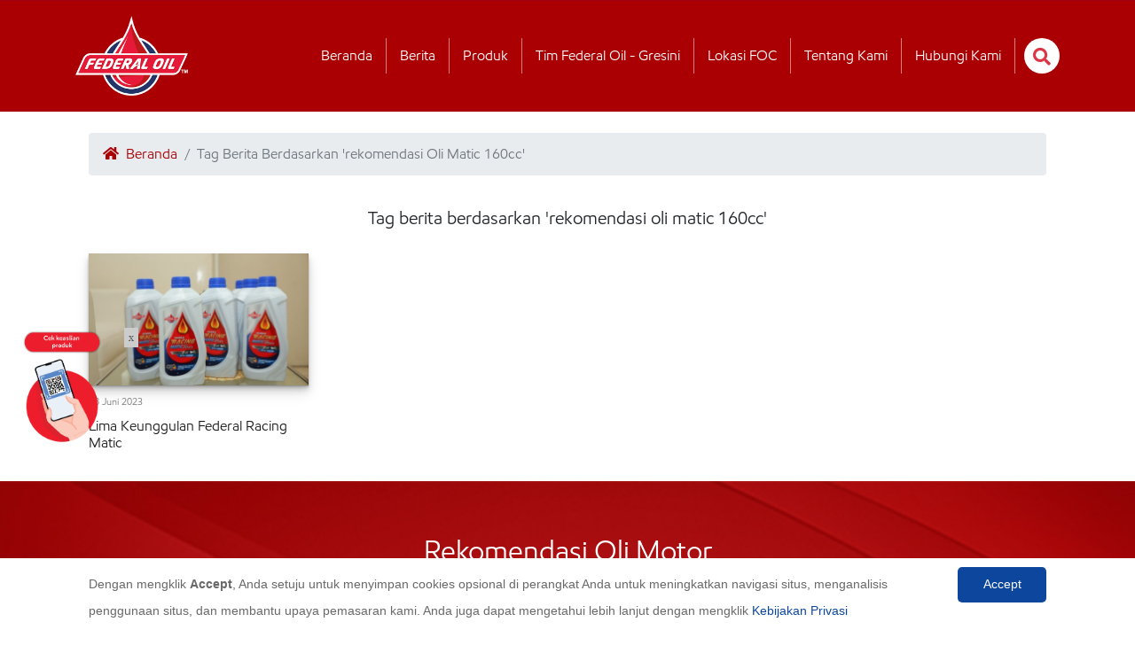

--- FILE ---
content_type: text/html; charset=UTF-8
request_url: https://federaloil.co.id/tag/rekomendasi-oli-matic-160cc
body_size: 10408
content:
<!doctype html>
<html lang="id">
  <head>
    <meta charset="utf-8">
    <meta name="viewport" content="width=device-width, initial-scale=1, maximum-scale=1, user-scalable=0"> 
    <meta http-equiv="Content-Type" content="text/html; charset=UTF-8" />
    <meta http-equiv="X-UA-Compatible" content="IE=edge">
    <meta name="generator" content="">    
    <meta name="author" itemprop="author"  content="Federal Oil Website Team" /> 
    <link rel="alternate" type="application/rss+xml" title="Federal oil Feed" href="https://www.federaloil.co.id/rss" />
    <meta http-equiv="refresh" content="8000000"/> 
    <meta name="language" content="Indonesia" /> 
    <meta name="revisit-after" content="7" /> 
    <meta name="webcrawlers" content="all" /> 
    <meta name="rating" content="general" /> 
    <meta name="spiders" content="all" /> 
    <meta name="robots" content="all,index,follow" /> 
    <meta name="copyright" content="Federal Oil" /> 
    <meta name="DC.date.issued" itemprop="datePublished" content="2026-01-21">
    <meta name="MSSmartTagsPreventParsing" content="TRUE" />
    <meta name="generator" content="" />
    <meta name="geo.position" content="-5;120" />
    <meta name="geo.country" content="ID" />
    <meta name="geo.placename" content="Indonesia" />
    <meta name="Content-language" content="id" />
    <meta name="googlebot-image" content="all,index,follow"/>   
    <meta name="googlebot-news" content="all,index,follow"/>
    <meta name="googlebot" content="index,follow,imageindex"/>   
    <meta name="Content-language" content="id" />
	
    		
    <meta name="news_keywords" content=" Oli Motor, Oli Motor, Oli Motor Matic, Oli Matic, Oli Motor Honda, Oli Motor Yamaha, Oli Motor Suzuki, Oli Motor Baru, Oli Motor Kawasaki, Rekomendasi Oli Motor, Rekomendasi Oli" />
    <meta name="adx:sections" content="Home" />
    <link rel="canonical" href="https://federaloil.co.id/tag/rekomendasi-oli-matic-160cc"/>
    <link rel="shortcut icon" href="https://federaloil.co.id/assets/favicon.ico" type="image/x-icon">
    <link rel="icon" href="https://federaloil.co.id/assets/favicon.ico">
    <title>Tag Rekomendasi Oli Matic 160cc</title>
    <meta name="Keywords" content="Oli Motor, Oli Motor, Oli Motor Matic, Oli Matic, Oli Motor Honda, Oli Motor Yamaha, Oli Motor Suzuki, Oli Motor Baru, Oli Motor Kawasaki, Rekomendasi Oli Motor, Rekomendasi Oli" /> 
    <meta name="Description" content="Federal Oil Spesialis Dingin, Oli Motor Spesial Untuk Menjaga Performa Mesin Sepeda Motor Anda" />
    <meta name="title" content="Tag Rekomendasi Oli Matic 160cc" />
    <meta name="standout" content="https://federaloil.co.id/tag/rekomendasi-oli-matic-160cc"/>

    <meta itemprop="mainEntityOfPage" itemid="https://federaloil.co.id/"/>
    <meta itemprop="name" content="Tag Rekomendasi Oli Matic 160cc">
    <meta itemprop="description" content="Federal Oil Spesialis Dingin, Oli Motor Spesial Untuk Menjaga Performa Mesin Sepeda Motor Anda"> 
    <meta itemprop="keywords" content="Oli Motor, Oli Motor, Oli Motor Matic, Oli Matic, Oli Motor Honda, Oli Motor Yamaha, Oli Motor Suzuki, Oli Motor Baru, Oli Motor Kawasaki, Rekomendasi Oli Motor, Rekomendasi Oli"> 
    <meta itemprop="image" content="https://federaloil.co.id/themes/web/desktop2020/images/logo-fo.png" /> 

    <!-- facebook META -->
    <meta property="fb:app_id" content="100010162805529" />
    <meta property="fb:pages" content="431987480267803" />
    <meta property="fb:admins" content="Federal Oil Official Website" />
    <meta property="og:site_name" content="Federal Oil Official Website" />
    <meta property="og:type" content="article" />
    <meta property="og:url" content="https://federaloil.co.id/tag/rekomendasi-oli-matic-160cc" />
    <meta property="og:title" content="Tag Rekomendasi Oli Matic 160cc" />
    <meta property="article:author" content="https://www.facebook.com/federaloil.id" />
    <meta property="og:description" content="Federal Oil Spesialis Dingin, Oli Motor Spesial Untuk Menjaga Performa Mesin Sepeda Motor Anda" />
    <meta property="og:image" content="https://federaloil.co.id/themes/web/desktop2020/images/logo-fo.png" />

    <!--twitter cards -->
    <meta name="twitter:card" content="summary_large_image"  data-dynamic="true">
    <meta name="twitter:site" content="@federaloil_id"  data-dynamic="true">
    <meta name="twitter:title" content="Tag Rekomendasi Oli Matic 160cc" data-dynamic="true"> 
    <meta name="twitter:description" content="Federal Oil Spesialis Dingin, Oli Motor Spesial Untuk Menjaga Performa Mesin Sepeda Motor Anda" data-dynamic="true"> 
    <meta name="twitter:creator" content="@federaloil_id"  data-dynamic="true">
    <meta name="twitter:image:src" content="https://federaloil.co.id/themes/web/desktop2020/images/logo-fo.png"  data-dynamic="true">
    <meta name="twitter:url" content="https://federaloil.co.id/tag/rekomendasi-oli-matic-160cc"  data-dynamic="true">
    <meta name="twitter:domain" content="https://federaloil.co.id/"  data-dynamic="true">

    <link href="https://federaloil.co.id/themes/web/desktop2020/css/theme.css?v=420797" rel="stylesheet">
	<link rel="stylesheet" href="https://cdnjs.cloudflare.com/ajax/libs/animate.css/4.1.1/animate.min.css">
	<link href="https://federaloil.co.id/themes/web/desktop2020/vendor/font-awesome/css/all.min.css" rel="stylesheet">
	<link href="https://federaloil.co.id/themes/web/desktop2020/vendor/bootstrap/css/bootstrap.min.css" rel="stylesheet">
    <script src="https://ajax.googleapis.com/ajax/libs/jquery/3.5.1/jquery.min.js" type="text/javascript"></script>
    <script src="https://federaloil.co.id/themes/web/desktop2020/vendor/bootstrap/js/bootstrap.bundle.min.js"></script>
    <script src="https://federaloil.co.id/themes/web/desktop2020/vendor/bootstrap/js/popper.min.js"></script>
    <link href="https://federaloil.co.id/themes/web/desktop2020/css/reez.css?v=105116>" rel="stylesheet">
    
    <!-- Google Tag Manager -->
    <script>(function(w,d,s,l,i){w[l]=w[l]||[];w[l].push({'gtm.start':
    new Date().getTime(),event:'gtm.js'});var f=d.getElementsByTagName(s)[0],
    j=d.createElement(s),dl=l!='dataLayer'?'&l='+l:'';j.async=true;j.src=
    'https://www.googletagmanager.com/gtm.js?id='+i+dl;f.parentNode.insertBefore(j,f);
    })(window,document,'script','dataLayer','GTM-PCZSMC5');</script>
    <!-- End Google Tag Manager -->

    <!-- Google Analytics 4 -->
    <script async src="https://www.googletagmanager.com/gtag/js?id=G-CBVEX65VWD"></script>
    <script>
      window.dataLayer = window.dataLayer || [];
      function gtag(){dataLayer.push(arguments);}
      gtag('js', new Date());
      gtag('config', 'G-CBVEX65VWD');
    </script>

    <!-- Google Analytics Universal (Legacy) -->
    <script>
    (function(i,s,o,g,r,a,m){i['GoogleAnalyticsObject']=r;i[r]=i[r]||function(){
    (i[r].q=i[r].q||[]).push(arguments)},i[r].l=1*new Date();a=s.createElement(o),
    m=s.getElementsByTagName(o)[0];a.async=1;a.src=g;m.parentNode.insertBefore(a,m)
    })(window,document,'script','https://www.google-analytics.com/analytics.js','ga');

    ga('create', 'UA-35184041-1', 'auto');
    ga('send', 'pageview');
    setTimeout("ga('send','event','Engaged User','Engine')",60000);
    </script>

    <!-- Google Ads Conversion Tracking -->
    <script async src="https://www.googletagmanager.com/gtag/js?id=AW-10962417486"></script>
    <script>
      window.dataLayer = window.dataLayer || [];
      function gtag(){dataLayer.push(arguments);}
      gtag('js', new Date());
      gtag('config', 'AW-10962417486');
    </script>
    
</head>
<body>


<style type="text/css">
    .cookieinfo {
        padding: 10px 100px !important;
        line-height: 30px !important;
    }
</style>
<script type="text/javascript" id="cookieinfo" 
    src="//cookieinfoscript.com/js/cookieinfo.min.js"
    data-message="Dengan mengklik <b>Accept</b>, Anda setuju untuk menyimpan cookies opsional di perangkat Anda untuk meningkatkan navigasi situs, menganalisis penggunaan situs, dan membantu upaya pemasaran kami. Anda juga dapat mengetahui lebih lanjut dengan mengklik"
    data-linkmsg="Kebijakan Privasi"
    data-moreinfo="https://www.federaloil.co.id/privacy-policy"
    data-bg="#FFFFFF"
    data-fg="dimgray"
    data-link="#0C479D"
    data-divlink="#FFFFFF"
    data-divlinkbg="#0C479D"
    data-font-size=".850em"
    data-mask-opacity="1"
    data-font-family="Segoe UI,Roboto,Helvetica Neue,Arial,sans-serif"
    data-cookie="CookieInfoScript"
    data-text-align="left"
    data-close-text="Accept">
</script>

<h1 class="hidden">Oli motor spesial, untuk mesin motor matic, bebek dan sport</h1>

<header>
		<nav class="box-nav-drop-up desktop-only" id="box-nav-drop-up">
		<div class="container">
			<div class="pull-left" id="">
				<a class="navbar-brand-drop" href="https://federaloil.co.id/">
				  <img src="https://federaloil.co.id/themes/web/desktop2020/img/fo-logo-2021-tm-512-a.png?v=930" alt="">
				</a>
			</div>
			
			<div class="pull-right" id="">
				
		    	<ul class="nav" id="">
					<li class="nav-item list-nav-menus">
						<a href="https://federaloil.co.id/" class="nav-link white">Beranda</a>
					</li>
					<li class="nav-item list-nav-menus">
						<a href="https://federaloil.co.id/news" class="nav-link white">Berita</a>
					</li>  
					<li class="nav-item list-nav-menus">
						<a href="https://federaloil.co.id/product" class="nav-link white">Produk</a>
					</li>  
					<!--
					<li class="nav-item list-nav-menus">
						<a href="https://federaloil.co.id/sfoc-result" class="nav-link white">Lokasi Pembelian</a>
					</li>  
					-->
					
					<li class="nav-item list-nav-menus">
						<a href="https://federaloil.co.id/motogp" class="nav-link white">Tim Federal Oil - Gresini</a>
					</li>  
					
										<li class="nav-item list-nav-menus">
						<a href="https://federaloil.co.id/sfoc-result" class="nav-link white">Lokasi FOC</a>
					</li> 
										
					<li class="nav-item list-nav-menus">
						<a href="https://corporate.exxonmobil.com/locations/indonesia/our-operations#Upstream" target="_blank" class="nav-link white">Tentang Kami</a>
					</li> 
					<li class="nav-item list-nav-menus">
						<a href="https://federaloil.co.id/hubungi-kami" class="nav-link white">Hubungi Kami</a>
					</li>
				</ul>
				
				<form action="https://federaloil.co.id/search" id="form-search" method="post" accept-charset="utf-8">
					<button type="submit" style="display: none;"></button>
					<ul class="nav" id="">
						<div class="box-drop-wrapper">
							<div class="btn-search pull-right" data-flag="close" onclick="open_box_seach_down();"><i class="fa fa-search"></i></div>
							<div class="contents pull-right" id="contents-open-down-up">
								<div class="w-100" id="box_input_search">
									<input type="text" name="keyword" class="box-input-keyword pull-left" placeholder="Cari Artikel" autocomplete="off">
									</div>
							</div>
						</div>
					</ul>
				</form>
		    </div>
		    <div class="clearfix"></div>
		</div>
	</nav>
	<nav class="navbar navbar-expand-lg navbar-fixed justify-content-center bg-red desktop-only">
		<div class="container">
			<a class="navbar-brand" href="https://federaloil.co.id/">
			  <img src="https://federaloil.co.id/themes/web/desktop2020/img/fo-logo-2021-tm-512-a.png?v=930" alt="">
			</a>
		      
			<button type="button" class="navbar-toggler bg-red white" 
					data-toggle="collapse" 
					data-target="#navbarSupportedContent" 
					aria-controls="navbarSupportedContent" 
					aria-expanded="false" 
					aria-label="Toggle navigation"
				>
			  	<span class="navbar-toggler-icon"></span>
			</button>
			
		    <div class="collapse navbar-collapse justify-content-end" id="navbarSupportedContent">
		    	<ul class="nav navbar-nav pr-50" id="box_nav_list">
					<li class="nav-item navbar-dropdown navbar-dropdown-mega">
						<a href="https://federaloil.co.id/" class="nav-link">Beranda</a>
					</li>
					<li class="nav-item navbar-dropdown navbar-dropdown-mega">
						<a href="https://federaloil.co.id/news" class="nav-link">Berita</a>
					</li>  
					<li class="nav-item navbar-dropdown navbar-dropdown-mega">
						<a href="https://federaloil.co.id/product" class="nav-link">Produk</a>
					</li>  
					<!--
					<li class="nav-item navbar-dropdown navbar-dropdown-mega">
						<a href="https://federaloil.co.id/sfoc-result" class="nav-link">Lokasi Pembelian</a>
					</li>  
					-->
					<li class="nav-item navbar-dropdown navbar-dropdown-mega"> 
						<a href="https://federaloil.co.id/motogp" class="nav-link">Tim Federal Oil - Gresini</a>
					</li>  
					
										<li class="nav-item navbar-dropdown navbar-dropdown-mega">
						<a href="https://federaloil.co.id/sfoc-result" class="nav-link">Lokasi FOC</a>
					</li> 
										
					<li class="nav-item navbar-dropdown navbar-dropdown-mega">
						<a href="https://corporate.exxonmobil.com/locations/indonesia/our-operations#Upstream" target="_blank" class="nav-link">Tentang Kami</a>
					</li> 
					
					
					<li class="nav-item navbar-dropdown navbar-dropdown-mega">
						<a href="https://federaloil.co.id/hubungi-kami" class="nav-link">Hubungi Kami</a>
					</li>
				</ul>
				<form action="https://federaloil.co.id/search" id="form-search" method="post" accept-charset="utf-8">
					<button type="submit" style="display: none;"></button>
					<ul class="nav" id="">
						<div class="box-drop-wrapper" style="right: 0px !important;top: 0px !important;">
							<div class="btn-search pull-right" data-flag="close" onclick="open_box_seach();"><i class="fa fa-search"></i></div>
							<div class="contents pull-right" id="contents-open">
								<div class="w-100" id="box_input_search">
									<input type="text" name="keyword" class="box-input-keyword pull-left" placeholder="Cari Artikel" autocomplete="off">
									</div>
							</div>
						</div>
					</ul>
				</form>
		    </div>
		</div>	 
	</nav>
	<nav class="navbar navbar-expand-lg navbar-fixed navbar-mobile justify-content-center bg-red mobile-only">
		<div class="container">
			<div class="box-header-mobile w-100">
				<div class="box-menus pull-left" onclick="menu_show();">
	                <i class="fa fa-bars"></i>
	            </div>
	            <div class="pull-left">
					<a class="navbar-brand" href="https://federaloil.co.id/">
					  	<img src="https://federaloil.co.id/themes/web/desktop2020/img/logo-fo-2021.png?v=930" alt="">
					</a>
				</div>
				
				<div class="box-menus pull-right w-15" onclick="open_box_search_mobile();">
	                <i class="fa fa-search" id="icon-search-mobile"></i>
	            </div>
	            <div class="pull-right box-search-mobile" data-flag="close" id="box-search-mobile-open">
		            <form action="https://federaloil.co.id/search" id="form-search" method="post" accept-charset="utf-8">
						<input type="text" name="keyword" class="box-input-search-mobile" placeholder="Cari Artikel">
					</form>
				</div>
	            <div class="clearfix"></div>
			</div>
		</div>
	</nav>
	<div class="box-side-menus mobile-only" id="box-side-menus" style="display: none;">
        <div class="side-menus animate__animated" id="box-menus-list">
            <div class="box-btn-close red" onclick="menu_close();"><i class="fa fa-times"></i></div>
            <div class="box-menus-profile">
                <div class="box-profile w-100">
                    <div class="profile-img">
                    	<img src="https://federaloil.co.id/themes/web/desktop2020/img/logo-fo-2021.png?v=930" class="img-profile" alt="">
                    </div>
                </div>
            </div>
            
            <a href="https://federaloil.co.id/" class="box-menus-list black-bold">
                <div class="list-menu-name">Beranda</div>
                <div><i class="fa fa-chevron-right"></i></div>
            </a>
            <a href="https://federaloil.co.id/news" class="box-menus-list black-bold">
                <div class="list-menu-name">Berita</div>
                <div><i class="fa fa-chevron-right"></i></div>
            </a>
            <a href="https://federaloil.co.id/product" class="box-menus-list black-bold">
                <div class="list-menu-name">Produk</div>
                <div><i class="fa fa-chevron-right"></i></div>
            </a>
            <!--
            <a href="https://federaloil.co.id/sfoc-result" class="box-menus-list black-bold">
                <div class="list-menu-name">Lokasi Pembelian</div>
                <div><i class="fa fa-chevron-right"></i></div>
            </a>
            -->
            <a href="https://federaloil.co.id/motogp" class="box-menus-list black-bold">
                <div class="list-menu-name">Tim Federal Oil - Gresini</div>
                <div><i class="fa fa-chevron-right"></i></div>
            </a>
                        <a href="https://federaloil.co.id/sfoc-result" class="box-menus-list black-bold">
                <div class="list-menu-name">Lokasi FOC</div>
                <div><i class="fa fa-chevron-right"></i></div>
            </a>
                        <a href="https://corporate.exxonmobil.com/locations/indonesia/our-operations#Upstream" target="_blank" class="box-menus-list black-bold">
                <div class="list-menu-name">Tentang Kami</div>
                <div><i class="fa fa-chevron-right"></i></div>
            </a>
            <a href="https://federaloil.co.id/hubungi-kami" class="box-menus-list black-bold">
                <div class="list-menu-name">Hubungi Kami</div>
                <div><i class="fa fa-chevron-right"></i></div>
            </a>
            
            <div class="menu-footer">© 2021. All Rights Reserved. Federal Oil.</div>
        </div>
        <div class="side-menus-separator" onclick="menu_close();"></div>
	</div>
</header>

<!-- modal subscribe -->
<div id="mySubs" class="modal fade">
    <div class="modal-dialog">
        <div class="modal-content showinfo_wrapper pad-10">
            <button type="button" class="close close_info" data-dismiss="modal" aria-hidden="true">&times;</button> 
            <div class="text-center">
	            <h3 class="garis"></h3>
					            <div class="gap-10"></div>
            </div>
        </div>
    </div>
</div>

<!-- END modal subscribe -->

<!-- modal suggestion Produk -->
<div id="popup-oil-suggest" class="modal fade">
    <div class="modal-dialog">
        <div class="modal-content showinfo_wrapper pad-10 text-center">
            <button type="button" class="close close_info btn-close-modal red" data-dismiss="modal" aria-hidden="true">&times;</button> 
            <h4 class="red pad-0 mt-3 box-title-modal-style">Rekomendasi Oli motor untuk : </h4>
            <div>
	            Jenis Kendaraan : <b></b>, 
	            <b></b>, 
	            <b></b>
            </div>
           
           <img src="" style="width:20%; margin:20px auto;"/>
           <a href="" class="btn btn-danger white btn-default-style box-shadow-shorter btn-modal-style" data-dismiss="modal" aria-hidden="true">Lihat Detail Produk</a>
           
        </div>
    </div>
</div>


<!-- END modal suggestion Produk -->

<!-- Google Tag Manager (noscript) -->
<noscript><iframe src="https://www.googletagmanager.com/ns.html?id=GTM-PCZSMC5"
height="0" width="0" style="display:none;visibility:hidden"></iframe></noscript>
<!-- End Google Tag Manager (noscript) -->

<script defer src="https://static.cloudflareinsights.com/beacon.min.js/vcd15cbe7772f49c399c6a5babf22c1241717689176015" integrity="sha512-ZpsOmlRQV6y907TI0dKBHq9Md29nnaEIPlkf84rnaERnq6zvWvPUqr2ft8M1aS28oN72PdrCzSjY4U6VaAw1EQ==" data-cf-beacon='{"version":"2024.11.0","token":"e2c3c641a95346fdba21577a880f6cf2","r":1,"server_timing":{"name":{"cfCacheStatus":true,"cfEdge":true,"cfExtPri":true,"cfL4":true,"cfOrigin":true,"cfSpeedBrain":true},"location_startswith":null}}' crossorigin="anonymous"></script>
</body>
</html>


<div class="news-section">
	<div class="container mb-3">
		<nav aria-label="breadcrumb" class="mt-4">
  <div class="container">
  <ol class="breadcrumb">
    <li class="breadcrumb-item">
    	<a href="https://federaloil.co.id/" class="red"><i class="fa fa-home mr-1"></i> Beranda</a>
    </li>
    <li class="breadcrumb-item active" aria-current="page">Tag Berita Berdasarkan 'rekomendasi Oli Matic 160cc'</li>
  </ol>
  </div>
</nav>		<div class="col-lg-12 text-center">
			<h5 class="latest-news">Tag berita berdasarkan 'rekomendasi oli matic 160cc'</h5>
		</div>
		<div class="col-lg-12">
			<div class="row top-artikel">
							<div class="col-6 col-sm-3">
					<a href="https://federaloil.co.id/detail/umum/lima-keunggulan-federal-racing-matic-untuk-motor-premium-bikin-berkendara-makin-nyaman?dev2020">
						<img src="https://federaloil.co.id/assets/captcha/berita/2023/06/image_2023-06-08_143520704_250_150.png" alt="news-" class="img-100 box-shadow-shorter">
					</a>
					<div class="news-captions">
						<div class="date">08 Juni 2023</div>
						<h5><a href="https://federaloil.co.id/detail/umum/lima-keunggulan-federal-racing-matic-untuk-motor-premium-bikin-berkendara-makin-nyaman">Lima Keunggulan Federal Racing Matic</a></h5>
					</div>
				</div>
						</div>
		</div>
		<div class="col-lg-12 text-center">
					</div>
	</div>
</div>

<!--
<section id="subscribe">
<div class="jumbotron jumbotron-fluid">
<div class="container">
	<div class="row">
		<div class="col-12 col-sm-7">
			<h5 class="red">Ingin selalu menjadi yang pertama mendapatkan info dari kami? Daftarkan Email Kamu</h5>
		</div>
		<div class="col-12 col-sm-5">
			<form action="https://federaloil.co.id/subscribe" method="post">
			<div class="input-group mt-3">
				
		  		<input required type="email" name="email" class="form-control" placeholder="Ketik Email Kamu" aria-label="Ketik Email Kamu" aria-describedby="button-addon2">
		  		<input type="submit" name="submit" value="SUBSCRIBE" class="btn btn-secondary btn-danger" id="button-addon2">
		  		
			</div>
			</form>
					</div>
	</div>
</div>
</div>
</section>

<script src="https://federaloil.co.id/assets/js/produk_2016/js/jquery.min.js"></script>
-->
<script type="text/javascript">
    $(document).ready(function(){
        $('#jenismotor,#merk').change(function(){ 
            var jenis_mtr = document.getElementById("jenismotor").value;
            var jenis_merk= document.getElementById("merk").value;
            if(jenis_merk != 0){
	            $.ajax({
	                url : "https://federaloil.co.id/oilgetMerk",
	                method : "POST",
	                data : {jenis_mtr: jenis_mtr, jenis_merk: jenis_merk},
	                async : true,
	                dataType : 'json',
	                success: function(data){
	                    var html = '';
	                    var i;
	                    html += '<option>Pilih Varian</option>';
	                    for(i=0; i<data.length; i++){
	                        
	                        html += '<option value='+data[i].id_vehicle+'>'+data[i].type+'</option>';
	                    }
	                    $('#type').html(html);
	                }
	            });
            }             
            return false;
        }); 
    });
</script>

<!--
<section id="subscribe">
<div class="jumbotron jumbotron-fluid">

		<form action="https://federaloil.co.id/oilnewsuggestion" method="post" accept-charset="utf-8">
			<div class="container">
			<div class="row">
			<div class="col-4">
				<div class="form-group">
										<select name="jenismotor" id="jenismotor" class="form-control">
						<option value='0' selected>Pilih Kategori</option><option value='1'>Matic</option><option value='2'>Bebek</option><option value='3'>Sport</option>					</select>
				</div>
			</div>	
			<div class="col-4">
			 	<div class="form-group" >
				    					<select name="merk" id="merk" class="form-control">
						<option value='0' selected>Pilih Merk</option><option value='1'>Bajaj</option><option value='2'>Honda</option><option value='3'>Kawasaki</option><option value='4'>KTM</option><option value='5'>Minerva</option><option value='6'>Suzuki</option><option value='7'>TVS</option><option value='8'>Vespa Piaggio</option><option value='9'>Yamaha</option><option value='10'>Harley Davidson</option><option value='11'>Ducati</option>					</select>
			  	</div>
			</div>
			<div class="col-4">
			 	<div class="form-group" >
			    <select name="type" id="type" class="form-control">
			    	<option>Pilih Varian</option>
				</select>
			  	</div>
			</div>
			<div class="col-4">
			  <div class="form-group" >
			  	<input type="submit" name="submit" value="CARI" class="form-control btn btn-danger">
			  </div>
			</div>
		
	</div>
</div>
</form>
</div>
</section>
-->

<section class="white" id="info-produk-home">
<div class="container">
	<form action="https://federaloil.co.id/oilnewsuggestion" method="post" accept-charset="utf-8">
		<div class="row no-mrl">
			<div class="col-12 text-center w-100">
<!-- 				<img src="https://federaloil.co.id/themes/web/desktop2020/img/sos.png" class="img-oli-suggest">
				<div class="mb-0">Ganti Oli Motormu Setiap 2.000 KM</div>
				<div class="mb-3">GUNAKAN FITUR SPESIAL OIL SUGGESTION</div> -->
				<h2>Rekomendasi Oli Motor</h2>
				<div class="box-line"></div>
			</div>
			<div class="clearfix"></div>
			<div class="col-12 box-sos-form">
								<div class="input-group box-shadow-shorter">
				  						<select name="jenismotor" id="jenismotor" class="form-control no-focus">
						<option value='0' selected>Pilih Kategori</option><option value='1'>Matic</option><option value='2'>Bebek</option><option value='3'>Sport</option>					</select>
										<select name="merk" id="merk" class="form-control no-focus">
						<option value='0' selected>Pilih Merk</option><option value='1'>Bajaj</option><option value='2'>Honda</option><option value='3'>Kawasaki</option><option value='4'>KTM</option><option value='5'>Minerva</option><option value='6'>Suzuki</option><option value='7'>TVS</option><option value='8'>Vespa Piaggio</option><option value='9'>Yamaha</option><option value='10'>Harley Davidson</option><option value='11'>Ducati</option>					</select>
					<select name="type" id="type" class="form-control no-focus">
				    	<option>Pilih Varian</option>
					</select>
					<input type="submit" name="submit" value="CARI PRODUK" class="form-control btn btn-submit-oil-suggest">
				</div>
			</div>
			<div class="clearfix"></div>
			
		</div>
		
	<div class="row mt-3">
		<div class="col-12 text-center ">
			<h2 class="">Info Produk</h2>
			<div class="box-line"></div>
		</div>
	</div>
	<div class="row">
		<!--
		<div id="myCarousel" class="carousel slide m-top" data-ride="carousel">
			<ol class="carousel-indicators">
						  <li data-target="#myCarousel" data-slide-to="0" class="active"></li>
						  <li data-target="#myCarousel" data-slide-to="1" class=""></li>
						  <li data-target="#myCarousel" data-slide-to="2" class=""></li>
						  <li data-target="#myCarousel" data-slide-to="3" class=""></li>
						  <li data-target="#myCarousel" data-slide-to="4" class=""></li>
						  <li data-target="#myCarousel" data-slide-to="5" class=""></li>
						  <li data-target="#myCarousel" data-slide-to="6" class=""></li>
						  <li data-target="#myCarousel" data-slide-to="7" class=""></li>
						  <li data-target="#myCarousel" data-slide-to="8" class=""></li>
						  <li data-target="#myCarousel" data-slide-to="9" class=""></li>
						  <li data-target="#myCarousel" data-slide-to="10" class=""></li>
						  <li data-target="#myCarousel" data-slide-to="11" class=""></li>
						</ol>
			<div class="carousel-inner">
				    	
				  <div class="carousel-item active">
				  	<a href="https://federaloil.co.id/product-detail/170121/Federal-Racing-Matic-10W-30">
				  		<img src="https://federaloil.co.id/assets/captcha/product_image/2026/01/FederalRacing-10w30_100.png" class="img-100"/>
				  	</a>
				  </div>
				     	
				  <div class="carousel-item ">
				  	<a href="https://federaloil.co.id/product-detail/170021/Federal-Matic-30-065L">
				  		<img src="https://federaloil.co.id/assets/captcha/product_image/2026/01/federal-matic-30-065_100.png" class="img-100"/>
				  	</a>
				  </div>
				     	
				  <div class="carousel-item ">
				  	<a href="https://federaloil.co.id/product-detail/1921/Federal-Racing-Matic-10W-40">
				  		<img src="https://federaloil.co.id/assets/captcha/product_image/2026/01/FederalRacing-10w401_100.png" class="img-100"/>
				  	</a>
				  </div>
				     	
				  <div class="carousel-item ">
				  	<a href="https://federaloil.co.id/product-detail/170071/Federal-Ultratec-XX-10W-30">
				  		<img src="https://federaloil.co.id/assets/captcha/product_image/2026/01/federal-ultratec-xx-10w30-tp1_100.png" class="img-100"/>
				  	</a>
				  </div>
				     	
				  <div class="carousel-item ">
				  	<a href="https://federaloil.co.id/product-detail/721/Federal-Matic-30">
				  		<img src="https://federaloil.co.id/assets/captcha/product_image/2026/01/federal-matic-30-2024_100.png" class="img-100"/>
				  	</a>
				  </div>
				     	
				  <div class="carousel-item ">
				  	<a href="https://federaloil.co.id/product-detail/1171/Federal-Racing-10W-40">
				  		<img src="https://federaloil.co.id/assets/captcha/product_image/2026/01/FederalRacing-mn-10w40_100.png" class="img-100"/>
				  	</a>
				  </div>
				     	
				  <div class="carousel-item ">
				  	<a href="https://federaloil.co.id/product-detail/1471/Federal-Ultratec-XX">
				  		<img src="https://federaloil.co.id/assets/captcha/product_image/2026/01/federal-ultratec-xx_100.png" class="img-100"/>
				  	</a>
				  </div>
				     	
				  <div class="carousel-item ">
				  	<a href="https://federaloil.co.id/product-detail/921/Federal-UltraTec">
				  		<img src="https://federaloil.co.id/assets/captcha/product_image/2026/01/federal-ultratec2_100.png" class="img-100"/>
				  	</a>
				  </div>
				     	
				  <div class="carousel-item ">
				  	<a href="https://federaloil.co.id/product-detail/1271/Federal-Matic-Gear-Oil">
				  		<img src="https://federaloil.co.id/assets/captcha/product_image/2026/01/IMG_6011_100.PNG" class="img-100"/>
				  	</a>
				  </div>
				     	
				  <div class="carousel-item ">
				  	<a href="https://federaloil.co.id/product-detail/821/Federal-Matic-Y40">
				  		<img src="https://federaloil.co.id/assets/captcha/product_image/2026/01/federal-matic-y40_600_100.png" class="img-100"/>
				  	</a>
				  </div>
				     	
				  <div class="carousel-item ">
				  	<a href="https://federaloil.co.id/product-detail/1121/Federal-Matic-UltraTec-30">
				  		<img src="https://federaloil.co.id/assets/captcha/product_image/2026/01/federal-matic-ultratec_600_100.png" class="img-100"/>
				  	</a>
				  </div>
				     	
				  <div class="carousel-item ">
				  	<a href="https://federaloil.co.id/product-detail/771/Federal-Matic-40">
				  		<img src="https://federaloil.co.id/assets/captcha/product_image/2026/01/federal-matic-40-2024_100.png" class="img-100"/>
				  	</a>
				  </div>
				 				<a class="carousel-control-prev" href="#myCarousel" role="button" data-slide="prev">
				  <span class="carousel-control-prev-icon" aria-hidden="true"></span>
				  <span class="sr-only">Previous</span>
				</a>
				<a class="carousel-control-next" href="#myCarousel" role="button" data-slide="next">
				  <span class="carousel-control-next-icon" aria-hidden="true"></span>
				  <span class="sr-only">Next</span>
				</a>
			</div>
		</div>
		-->
		
		<div class="col-12">
			<div class="owl-carousel owl-theme" id="slider-product">
				  
				<div class="item w-100 text-center">
				    <a href="https://federaloil.co.id/product-detail/170121/Federal-Racing-Matic-10W-30" class="white">
				    	<img src="https://federaloil.co.id/assets/captcha/product_image/2025/01/FederalRacing-10w30_300.png" class="img-product-slider" style="height: 190px !important;"/>
						<div class="white mt-2">Federal Racing Matic 10W-30</div> 
					</a>
				</div>
				  
				<div class="item w-100 text-center">
				    <a href="https://federaloil.co.id/product-detail/170021/Federal-Matic-30-065L" class="white">
				    	<img src="https://federaloil.co.id/assets/captcha/product_image/2025/01/federal-matic-30-065_300.png" class="img-product-slider" style="height: 190px !important;"/>
						<div class="white mt-2">Federal Matic™ 30 0.65L</div> 
					</a>
				</div>
				  
				<div class="item w-100 text-center">
				    <a href="https://federaloil.co.id/product-detail/1921/Federal-Racing-Matic-10W-40" class="white">
				    	<img src="https://federaloil.co.id/assets/captcha/product_image/2025/01/FederalRacing-10w401_300.png" class="img-product-slider" style="height: 190px !important;"/>
						<div class="white mt-2">Federal Racing Matic 10W-40</div> 
					</a>
				</div>
				  
				<div class="item w-100 text-center">
				    <a href="https://federaloil.co.id/product-detail/170071/Federal-Ultratec-XX-10W-30" class="white">
				    	<img src="https://federaloil.co.id/assets/captcha/product_image/2025/01/federal-ultratec-xx-10w30-tp1_300.png" class="img-product-slider" style="height: 190px !important;"/>
						<div class="white mt-2">Federal Ultratec™ XX 10W 30</div> 
					</a>
				</div>
				  
				<div class="item w-100 text-center">
				    <a href="https://federaloil.co.id/product-detail/721/Federal-Matic-30" class="white">
				    	<img src="https://federaloil.co.id/assets/captcha/product_image/2025/01/federal-matic-30-2024_300.png" class="img-product-slider" style="height: 190px !important;"/>
						<div class="white mt-2">Federal Matic 30</div> 
					</a>
				</div>
				  
				<div class="item w-100 text-center">
				    <a href="https://federaloil.co.id/product-detail/1171/Federal-Racing-10W-40" class="white">
				    	<img src="https://federaloil.co.id/assets/captcha/product_image/2025/01/FederalRacing-mn-10w40_300.png" class="img-product-slider" style="height: 190px !important;"/>
						<div class="white mt-2">Federal Racing 10W 40</div> 
					</a>
				</div>
				  
				<div class="item w-100 text-center">
				    <a href="https://federaloil.co.id/product-detail/1471/Federal-Ultratec-XX" class="white">
				    	<img src="https://federaloil.co.id/assets/captcha/product_image/2025/01/federal-ultratec-xx_300.png" class="img-product-slider" style="height: 190px !important;"/>
						<div class="white mt-2">Federal Ultratec XX</div> 
					</a>
				</div>
				  
				<div class="item w-100 text-center">
				    <a href="https://federaloil.co.id/product-detail/921/Federal-UltraTec" class="white">
				    	<img src="https://federaloil.co.id/assets/captcha/product_image/2025/01/federal-ultratec2_300.png" class="img-product-slider" style="height: 190px !important;"/>
						<div class="white mt-2">Federal UltraTec</div> 
					</a>
				</div>
				  
				<div class="item w-100 text-center">
				    <a href="https://federaloil.co.id/product-detail/1271/Federal-Matic-Gear-Oil" class="white">
				    	<img src="https://federaloil.co.id/assets/captcha/product_image/2025/01/IMG_6011_300.PNG" class="img-product-slider" style="height: 190px !important;"/>
						<div class="white mt-2">Federal Matic Gear Oil</div> 
					</a>
				</div>
				  
				<div class="item w-100 text-center">
				    <a href="https://federaloil.co.id/product-detail/821/Federal-Matic-Y40" class="white">
				    	<img src="https://federaloil.co.id/assets/captcha/product_image/2025/01/federal-matic-y40_600_300.png" class="img-product-slider" style="height: 190px !important;"/>
						<div class="white mt-2">Federal Matic Y40</div> 
					</a>
				</div>
				  
				<div class="item w-100 text-center">
				    <a href="https://federaloil.co.id/product-detail/1121/Federal-Matic-UltraTec-30" class="white">
				    	<img src="https://federaloil.co.id/assets/captcha/product_image/2025/01/federal-matic-ultratec_600_300.png" class="img-product-slider" style="height: 190px !important;"/>
						<div class="white mt-2">Federal Matic UltraTec 30</div> 
					</a>
				</div>
				  
				<div class="item w-100 text-center">
				    <a href="https://federaloil.co.id/product-detail/771/Federal-Matic-40" class="white">
				    	<img src="https://federaloil.co.id/assets/captcha/product_image/2025/01/federal-matic-40-2024_300.png" class="img-product-slider" style="height: 190px !important;"/>
						<div class="white mt-2">Federal Matic 40</div> 
					</a>
				</div>
							</div>
		</div>
		<div class="col-12 mt-50 text-center w-100">
			<h4><a href="https://federaloil.co.id/product" class="btn btn-submit-oil-suggest">Lihat Produk Lainnya &raquo;</a></h4>
		</div>
		<div class="clearfix"></div>

		
		
	</div>
	</form>
		<div class="col-12 mt-50 text-center w-100 m-hidden">
		<a href="https://federaloil.co.id/links">
			<img src="https://federaloil.co.id/demo/img/banner-footer1.png" class="w-100">
		</a>
	</div>
	
	<div class="col-12 mt-50 text-center w-100 l-hidden">
		<a href="https://federaloil.co.id/links">
			<img src="https://federaloil.co.id/demo/img/banner-product.png" class="w-100">
		</a>
	</div>
	</div>
</section>

<!-- Own Carousel -->
<link href="https://federaloil.co.id/themes/web/desktop2020/vendor/own-carousel/assets/owl.carousel.min.css" rel="stylesheet">
<script src="https://federaloil.co.id/themes/web/desktop2020/vendor/own-carousel/owl.carousel.min.js"></script>
<script>
$('#slider-product').owlCarousel({
    loop:true,
    margin:0,
    responsiveClass:true,
    responsive:{
        0:{
            items:1,
            nav:false
        },
        600:{
            items:1,
            nav:false
        },
        1000:{
            items:4,
            nav:true,
        }
    },
    navText : ["<i class='fa fa-chevron-left'></i>","<i class='fa fa-chevron-right'></i>"]
});
</script><footer class="mastfoot mt-auto">
    <div class="jumbotron jumbotron-fluid marg-0">
	     <div class="container">
		     <div class="row">
			     <div class="col-12 col-sm-12"><h2 class="garis pad-0">Hubungi Kami</h2></div>
			     <div class="col-12 col-sm-4 haer sosmed-foot">
				    <h4 class="red"> Melalui Sosial Media</h4>
					<p>Ikuti sosial media kami untuk mendapatkan informasi-informasi penting dari kami</p>
					<a href="https://www.facebook.com/federaloil.id" target="_blank" title="facebook" > <span class="align-middle">
					<svg xmlns="http://www.w3.org/2000/svg" width="32" height="32" fill="#aa0004" class="bi bi-facebook" viewBox="0 0 16 16">
					<path fill-rule="evenodd" d="M16 8.049c0-4.446-3.582-8.05-8-8.05C3.58 0-.002 3.603-.002 8.05c0 4.017 2.926 7.347 6.75 7.951v-5.625h-2.03V8.05H6.75V6.275c0-2.017 1.195-3.131 3.022-3.131.876 0 1.791.157 1.791.157v1.98h-1.009c-.993 0-1.303.621-1.303 1.258v1.51h2.218l-.354 2.326H9.25V16c3.824-.604 6.75-3.934 6.75-7.951z"/>
					</svg>
					</span>
					</a>

					<a href="https://www.instagram.com/federaloil_id" target="_blank" title="instagram"  class="align-middle">
					<svg xmlns="http://www.w3.org/2000/svg"width="32" height="32" fill="#aa0004" class="bi bi-instagram" viewBox="0 0 16 16">
					<path d="M8 0C5.829 0 5.556.01 4.703.048 3.85.088 3.269.222 2.76.42a3.917 3.917 0 0 0-1.417.923A3.927 3.927 0 0 0 .42 2.76C.222 3.268.087 3.85.048 4.7.01 5.555 0 5.827 0 8.001c0 2.172.01 2.444.048 3.297.04.852.174 1.433.372 1.942.205.526.478.972.923 1.417.444.445.89.719 1.416.923.51.198 1.09.333 1.942.372C5.555 15.99 5.827 16 8 16s2.444-.01 3.298-.048c.851-.04 1.434-.174 1.943-.372a3.916 3.916 0 0 0 1.416-.923c.445-.445.718-.891.923-1.417.197-.509.332-1.09.372-1.942C15.99 10.445 16 10.173 16 8s-.01-2.445-.048-3.299c-.04-.851-.175-1.433-.372-1.941a3.926 3.926 0 0 0-.923-1.417A3.911 3.911 0 0 0 13.24.42c-.51-.198-1.092-.333-1.943-.372C10.443.01 10.172 0 7.998 0h.003zm-.717 1.442h.718c2.136 0 2.389.007 3.232.046.78.035 1.204.166 1.486.275.373.145.64.319.92.599.28.28.453.546.598.92.11.281.24.705.275 1.485.039.843.047 1.096.047 3.231s-.008 2.389-.047 3.232c-.035.78-.166 1.203-.275 1.485a2.47 2.47 0 0 1-.599.919c-.28.28-.546.453-.92.598-.28.11-.704.24-1.485.276-.843.038-1.096.047-3.232.047s-2.39-.009-3.233-.047c-.78-.036-1.203-.166-1.485-.276a2.478 2.478 0 0 1-.92-.598 2.48 2.48 0 0 1-.6-.92c-.109-.281-.24-.705-.275-1.485-.038-.843-.046-1.096-.046-3.233 0-2.136.008-2.388.046-3.231.036-.78.166-1.204.276-1.486.145-.373.319-.64.599-.92.28-.28.546-.453.92-.598.282-.11.705-.24 1.485-.276.738-.034 1.024-.044 2.515-.045v.002zm4.988 1.328a.96.96 0 1 0 0 1.92.96.96 0 0 0 0-1.92zm-4.27 1.122a4.109 4.109 0 1 0 0 8.217 4.109 4.109 0 0 0 0-8.217zm0 1.441a2.667 2.667 0 1 1 0 5.334 2.667 2.667 0 0 1 0-5.334z"/>
					</svg>

					<a href="https://www.youtube.com/user/federaloilid?gl=ID&feature=plcp" target="_blank"  class="align-middle">				
						<svg xmlns="http://www.w3.org/2000/svg" width="40" height="40" fill="#aa0004" class="bi bi-youtube" viewBox="0 0 16 16">
							<path fill-rule="evenodd" d="M8.051 1.999h.089c.822.003 4.987.033 6.11.335a2.01 2.01 0 0 1 1.415 1.42c.101.38.172.883.22 1.402l.01.104.022.26.008.104c.065.914.073 1.77.074 1.957v.075c-.001.194-.01 1.108-.082 2.06l-.008.105-.009.104c-.05.572-.124 1.14-.235 1.558a2.007 2.007 0 0 1-1.415 1.42c-1.16.312-5.569.334-6.18.335h-.142c-.309 0-1.587-.006-2.927-.052l-.17-.006-.087-.004-.171-.007-.171-.007c-1.11-.049-2.167-.128-2.654-.26a2.007 2.007 0 0 1-1.415-1.419c-.111-.417-.185-.986-.235-1.558L.09 9.82l-.008-.104A31.4 31.4 0 0 1 0 7.68v-.122C.002 7.343.01 6.6.064 5.78l.007-.103.003-.052.008-.104.022-.26.01-.104c.048-.519.119-1.023.22-1.402a2.007 2.007 0 0 1 1.415-1.42c.487-.13 1.544-.21 2.654-.26l.17-.007.172-.006.086-.003.171-.007A99.788 99.788 0 0 1 7.858 2h.193zM6.4 5.209v4.818l4.157-2.408L6.4 5.209z"/>
						</svg>
					</a>
			     </div>
			    <div class="col-12 col-sm-4 haer">
				     <h4 class="red">Alamat kami</h4>
				    The Prominence Office Tower <br/>
					Jl. Jalur Sutera Barat Kav. 15, <br/>
					Lantai 29 Unit A-G<br/>
					Kota Tangerang, Banten <br/>
					15143<br/>
					Indonesia <br/>
				</div>
				<div class="col-12 col-sm-4 haer">
					<h4 class="red">Pusat Layanan Konsumen</h4>
					<img src="https://federaloil.co.id/themes/web/desktop2020/img/halo-fo.png" class="img-100"/>
				</div>
		    </div>
	     </div>
    </div>
    <div class="container">
	    <div class="row text-center">
		    <div class="col-12 fsmall pad-10">&copy; Hak Cipta 2020 Exxon Mobil Corporation. Seluruh Hak Cipta - <a href="https://federaloil.co.id/kebijakan-privasi?dev2020">Kebijakan Privasi</a> 
		   
		    </div>
	    </div>
	 </div>
  </footer>
  	
  	<script>
	window.onscroll = function() {scrollFunction()};
	function scrollFunction() {
	  	if (document.body.scrollTop > 130 || document.documentElement.scrollTop > 130) {
	    	document.getElementById("box-nav-drop-up").style.top = "0";
	    }else{
	    	document.getElementById("box-nav-drop-up").style.top = "-70px";
	    	
		}
		if(document.documentElement.scrollTop < 130){
			$('#contents-open').removeClass('contents-open');
			$('#contents-open').data('flag','close');
			$('#contents-open-down-up').removeClass('contents-open-down-up');
			$('#contents-open-down-up').data('flag','close');
		}
	}
	</script>
	<script>
	function open_box_seach(){
		var flag = $('#contents-open').data('flag');
		if(flag == 'open'){
			$('#contents-open').removeClass('contents-open');
			$('#contents-open').data('flag','close');
		}else{
			$('#contents-open').addClass('contents-open');
			$('#contents-open').data('flag','open');
		}
	}
	function open_box_seach_down(){
		var flag = $('#contents-open-down-up').data('flag');
		if(flag == 'open'){
			$('#contents-open-down-up').removeClass('contents-open-down-up');
			$('#contents-open-down-up').data('flag','close');
		}else{
			$('#contents-open-down-up').addClass('contents-open-down-up');
			$('#contents-open-down-up').data('flag','open');
		}
	}
	function open_box_search_mobile(){
		var flag = $('#box-search-mobile-open').data('flag');
		if(flag == 'open'){
			$('#box-search-mobile-open').removeClass('box-search-mobile-open');
			$('#box-search-mobile-open').data('flag','close');
			$('#icon-search-mobile').addClass('fa-search');
			$('#icon-search-mobile').removeClass('fa-times');
		}else{
			$('#box-search-mobile-open').addClass('box-search-mobile-open');
			$('#box-search-mobile-open').data('flag','open');
			$('#icon-search-mobile').removeClass('fa-search');
			$('#icon-search-mobile').addClass('fa-times');
		}
	}
	</script>
	<script>
    function menu_close(){
        $('#box-menus-list').removeClass('animate__slideInLeft');
        $('#box-menus-list').addClass('animate__slideOutLeft');
        var times = setInterval(function(){ 
            $('#box-side-menus').hide();
            clearInterval(times);
        }, 1000);
    } 
    function menu_show(){
        $('#box-menus-list').removeClass('animate__slideOutLeft');
        $('#box-menus-list').addClass('animate__slideInLeft');
        $('#box-side-menus').show();
    }        
    
    function action_close(id){
        $('#box-customer-action-'+id).addClass('animate__fadeOut');
        $('#box-customer-action-'+id).removeClass('animate__fadeIn');
        var times = setInterval(function(){ 
            $('#box-customer-action-'+id).hide();
            clearInterval(times);
        }, 500);            
    } 
    function action_show(id){
        $('#box-customer-action-'+id).removeClass('animate__fadeOut');
        $('#box-customer-action-'+id).addClass('animate__fadeIn');
        $('#box-customer-action-'+id).show();
    }        
    </script>
	
	<!--
	<script src="https://code.jquery.com/jquery-3.5.1.slim.min.js" 
			integrity="sha384-DfXdz2htPH0lsSSs5nCTpuj/zy4C+OGpamoFVy38MVBnE+IbbVYUew+OrCXaRkfj" 
			crossorigin="anonymous"></script>
	<script>window.jQuery || document.write('<script src="/docs/4.5/assets/js/vendor/jquery.slim.min.js"><\/script>')</script> 
	
	<script src="https://federaloil.co.id/themes/web/desktop2020/js/bootstrap.bundle.min.js" 
			integrity="sha384-ho+j7jyWK8fNQe+A12Hb8AhRq26LrZ/JpcUGGOn+Y7RsweNrtN/tE3MoK7ZeZDyx" 
			crossorigin="anonymous"></script>
	<script>
	  window.intercomSettings = {
	    app_id: "ifko0ns0"
	  };
	</script>	
	<script>
	  window.intercomSettings = {
	    app_id: "ifko0ns0"
	  };
	</script>
	<script>(function(){var w=window;var ic=w.Intercom;if(typeof ic==="function"){ic('reattach_activator');ic('update',w.intercomSettings);}else{var d=document;var i=function(){i.c(arguments);};i.q=[];i.c=function(args){i.q.push(args);};w.Intercom=i;var l=function(){var s=d.createElement('script');s.type='text/javascript';s.async=true;s.src='https://widget.intercom.io/widget/ifko0ns0';var x=d.getElementsByTagName('script')[0];x.parentNode.insertBefore(s,x);};if(w.attachEvent){w.attachEvent('onload',l);}else{w.addEventListener('load',l,false);}}})();</script>
	-->

		<div id="livechat-widget-inf" style="z-index: 10"></div>
	<script src="https://interacton4.infomedia.co.id:3000/exxonmobil/assets/custom/widget.js"></script>
	<script>
	    var LIVECHAT = new LIVECHAT_WIDGET(
	    'livechat-widget-inf',
	    'https://interacton4.infomedia.co.id:3000/exxonmobil/assets/custom/responsive.js',
	    'https://interacton4.infomedia.co.id:3000/exxonmobil'
	    );
	    LIVECHAT.init();
	</script>
		
	<script type="text/javascript">
	window.onload = function(){
		document.getElementById('fragmentclose').onclick = function(){
			this.parentNode.parentNode.parentNode
			.removeChild(this.parentNode.parentNode);
			return false;
		};
	};
	</script>
	<a class="fragment" href="https://stc.scantrust.com/a">
		<div>
			<span id='fragmentclose' onclick='this.parentNode.parentNode.parentNode.removeChild(this.parentNode.parentNode); return false;'>x</span>
			<img src ="https://www.federaloil.co.id/themes/web/desktop2020/images/scan_qr_code_3.png" alt="Check if your product is genuine"/> 
		</div>
	</a>
	
	</body>
</html>

--- FILE ---
content_type: text/css
request_url: https://federaloil.co.id/themes/web/desktop2020/css/reez.css?v=105116%3E
body_size: 5081
content:
/* start update 060829022 */
.body-content img{
  width: 100% !important;
  height: auto !important;
  box-shadow: 0 1px 1px rgba(0,0,0,0.11), 
              0 2px 2px rgba(0,0,0,0.11), 
              0 4px 4px rgba(0,0,0,0.11), 
              0 6px 8px rgba(0,0,0,0.11),
              0 8px 16px rgba(0,0,0,0.11);
}
.box-iframe{
	width: 100%;
	height: 450px;
}
.pagination .active a {
    color: white!important;
}
.detail-product img{
  width: 100% !important;
  height: auto !important;
}
.font-10{
	font-size: 10px !important;
}
.content .content-overlay {
  background: rgba(0,0,0,0.5);
  position: absolute;
  height: 100%;
  width: 100%;
  left: 0;
  top: 0;
  bottom: 0;
  right: 0;
  opacity: 0;
  -webkit-transition: all 0.4s ease-in-out 0s;
  -moz-transition: all 0.4s ease-in-out 0s;
  transition: all 0.4s ease-in-out 0s;
}
.content:hover .content-overlay{
  opacity: 1;
}
.content:hover .content-details{
  opacity: 1;
}
.content-details {
    position: absolute;
    text-align: center;
    padding-left: 1em;
    padding-right: 1em;
    width: 100%;
    top: 50%;
    left: 50%;
    opacity: 0;
    -webkit-transform: translate(-50%, -50%);
    -moz-transform: translate(-50%, -50%);
    transform: translate(-50%, -50%);
    -webkit-transition: all 0.3s ease-in-out 0s;
    -moz-transition: all 0.3s ease-in-out 0s;
    transition: all 0.3s ease-in-out 0s;
}
.content-details h3 {
    color: #fff;
    font-size: 20px;
    font-weight: 500;
    letter-spacing: 0.15em;
    margin-bottom: 0px;
    text-transform: uppercase;
}
.content-details h4 {
    color: #fff;
    font-size: 10px;
    font-weight: 500;
    letter-spacing: 0.15em;
    margin-bottom: 0px;
    text-transform: uppercase;
}
.box-img-news {
    position: relative;
}
.box-title-news{
	padding: 0;
}
.mb-10{
	margin-bottom: 10px;
}
.mb-15{
	margin-bottom: 15px;
}
.mb-20{
	margin-bottom: 20px;
}
.mb-25{
	margin-bottom: 25px;
}
.mt-10{
	margin-top: 10px;
}
.mt-15{
	margin-top: 15px;
}
.mt-20{
	margin-top: 20px;
}
.mt-25{
	margin-top: 25px;
}
/* end update 060829022 */

.nav-transparant {background:rgba(170,0,4,1)!important;}
.pad-10 {padding: 10px !important;}
.font-50{ font-size: 50px; }
.font-25{ font-size: 25px; }
.font-26{ font-size: 26px; }
.font-18{ font-size: 18px; }
.font-14{ font-size: 14px; }
.line-h-00{
	line-height: 0;
}
.line-h-01{
	line-height: .1;
}
.line-h-03{
	line-height: .3;
}
.line-h-05{
	line-height: .5;
}
.black-bold{
	color: #000 !important;
	text-decoration: none !important;
}
.black-bold:hover{
	color: #e52137 !important;	
}
.grey-bold{
	color: #666 !important;
	text-decoration: none !important;
}
a:hover{
	text-decoration: none !important;
}
.pr-50{ padding-right: 50px; }
.w-100{ width: 100% !important; }
.w-15{ width: 15px; }
.text-center{ text-align: center !important; }
.mt-50{ margin-top: 50px; }
.pb-100{
	padding-bottom: 100px !important;
}
.no-mrl{ margin-left: 0px !important; margin-right: 0px !important; }
.pull-right{
	float: right !important;
}
.pull-left{
	float: left !important;
}
.bg-blue{
    background: #1F3663 !important;
}
.bg-white{
    background: #ffffff !important;
    color: red !important;
}

.box-nav-drop-up{
	position: fixed;
	top: -70px;
	left: 0;
	right: 0;
	z-index: 10000;
	background: #B50218;
	transition: top 0.5s; /* Transition effect when sliding down (and up) */
	border-bottom: 1px solid rgba(0,0,0,0.1);
}
.list-nav-menus{
	margin: 15px 1px;
}
.nav-link:hover{
	opacity: .7;
}
.box-shadow {
  box-shadow:
  0 2.8px 2.2px rgba(0, 0, 0, 0.034),
  0 6.7px 5.3px rgba(0, 0, 0, 0.048),
  0 12.5px 10px rgba(0, 0, 0, 0.06),
  0 22.3px 17.9px rgba(0, 0, 0, 0.072),
  0 41.8px 33.4px rgba(0, 0, 0, 0.086),
  0 100px 80px rgba(0, 0, 0, 0.12);
}
.box-shadow-shorter {
  box-shadow: 0 1px 1px rgba(0,0,0,0.11), 
              0 2px 2px rgba(0,0,0,0.11), 
              0 4px 4px rgba(0,0,0,0.11), 
              0 6px 8px rgba(0,0,0,0.11),
              0 8px 16px rgba(0,0,0,0.11);
}

.box-shadow-longer {
  box-shadow: 0 2px 1px rgba(0,0,0,0.09), 
              0 4px 2px rgba(0,0,0,0.09), 
              0 8px 4px rgba(0,0,0,0.09), 
              0 16px 8px rgba(0,0,0,0.09),
              0 32px 16px rgba(0,0,0,0.09);
}
.no-focus:focus,.no-focus:active{
	outline: none !important;
}

.btn-search{
	border: none;
	border: none;
	background: transparent;
	margin-right: 10px;
	margin-top: 6px;
	font-size: 20px;
	cursor: pointer;
	color: #dc3545;
}
.box-search-popup{
	width: 40px;
	height: 35px;
	background: white;
	border-radius: 50px; 
	text-align: center;
	position: absolute;
	right: 40px;
	top: 8px;
}
.box-input-keyword{
	white-space: nowrap;
	width: 650px;
	border: none;
	margin-top: 8px;
	margin-left: 15px;
	float: left;
}
.box-input-keyword:focus,.btn-search:focus{
	outline: none !important;
}
.box-input-close{
	color: #dc3545;
	width: 50px;
	float: right;
	margin-top: 5px;
	cursor: pointer;
}
.navbar-brand img{
	height:90px;
    margin-top: 5px;
}
.navbar-brand-drop img{
	height: 50px;
	margin: 10px;
}

.wrapper {
	border-radius: 50px;
    display: inline-block;
    height: 40px;
    width: auto;
    min-width: 40px;
    background: white;
    position:absolute;
    right: 0;
    top: 2px;
    text-align: right;
}
.box-drop-wrapper{
	border-radius: 50px;
    display: inline-block;
    height: 40px;
    width: auto;
    min-width: 40px;
    background: white;
    position:absolute;
	right: 20px !important;
    top: 15px !important;
    text-align: right;
}
.contents {
    overflow: hidden;
    white-space: nowrap;
    display: inline-block;
    visibility: hidden;
    width: 1px;
    -webkit-transition: width 1s ease-in-out, visibility 1s linear;
    -moz-transition: width 1s ease-in-out, visibility 1s linear;
    -o-transition: width 1s ease-in-out, visibility 1s linear;
    transition: width 1s ease-in-out, visibility 1s linear;
}

.contents-open {
    width: 750px;
    visibility: visible;
}
.contents-open-down-up {
    width: 900px;
    visibility: visible;
}

.owl-nav .owl-prev{
	position: absolute;
	left: 30px;
	top: 45%;
	opacity: .2;
	color: white !important;
}
.owl-nav .owl-next{
	position: absolute;
	right: 30px;
	top: 45%;
	opacity: .2;
	color: white !important;
}
.owl-prev:active,.owl-prev:focus,.owl-next:active,.owl-next:focus,.owl-dots .owl-dot:focus{
	outline: none;
}
.owl-prev:hover{
	opacity: .8;
}
.owl-next:hover{
	opacity: .8;
}
.owl-nav .owl-prev i,.owl-nav .owl-next i{
	font-size: 40px;
}
.owl-dots {
	width: 100%;
	text-align: center;
	position: absolute;
	bottom: 20px;
}
.owl-dots .owl-dot{
	width: 40px;
    height: 3px;
    color: #ffffff !important;
    background: #ffffff !important;
    margin: 5px 2px;
    border: 1px solid #fff;
    opacity: .5;
}
.owl-dots .active{
	opacity: 1;
}

.desktop-only{
	display: block;
}
.mobile-only{
	display: none;
}


.img-product-slider{
	height: 250px !important;
	width: auto !important;
}
#slider-product .owl-dots{
	bottom: -50px !important;
}
#slider-product .item a img{
	margin: 0px auto !important;
}
.img-oli-suggest{
	width: 150px;
}
.btn-submit-oil-suggest{
	background: #ffffff !important;
	border: 1px solid #ced4da !important;
	color: #AC000E !important;
}

.btn-submit-oil-suggest:hover{
	background: #AC000E !important;
	color: white !important;
}
.btn-default-style{
	padding: 6px 25px;
}
.btn-default-style:hover{
	background: #E8011C !important;
}
.box-backgroud-oil{
	position: absolute;
	bottom: 0;
	width: 100%;
	max-height: 100px;
	color: #f90;
}
.inner-bkl{
	min-height: 160px !important;
	padding: 20px;
}
.cari-bengkel{
	top: auto !important;
	bottom: -10px !important;
}
.sfoc-crop{
	height: 625px !important;
	overflow-x: unset !important;
}
.sfoc-head{
	width: 100%;
	margin-bottom: 70px;
}
.box-title-dealer{
	font-size: 20px !important;
}
#berita img,.top-artikel img{
	border: none !important;
}
#berita-details .details-news-cont .date{
	padding-bottom: 16px;
}
#berita-details img{
  width: 100% !important;
  height: auto !important;
}
.details-news-cont p img{
	width: 100% !important;
  height: auto !important;
}
.details-news-cont table {
  width: 100% !important;
  table-layout: fixed;
  
}
.details-news-cont table tr td{
  width: 100% !important;
  word-wrap: break-word !important;
  border: 1px solid rgba(0,0,0,0.1);
  padding: 5px 8px;
}
.box-line{
	width: 80px;
	height: 6px;
	background: white;
	margin: -5px auto 50px;
}
#berita-details .details-news-cont .tag a, #berita-details .details-news-cont .tag a:visited{
	padding: 5px 10px;
	margin-bottom: 4px;
	font-size: 12px !important;
}
.page-item.active .page-link{
	background: #aa0004;
	border: 1px solid #aa0004;
}
.btn-close-modal{
	position: absolute;
	top: 12px;
	right: 15px;
}
.btn-modal-style{
	max-width: 250px;margin: 10px auto 50px;	
}
.box-title-modal-style{
	margin-top: 50px !important;
}
ul.menu li{
	padding: 10px 15px;
	margin-bottom: 2px;
	border: none;
	border-bottom: 1px dotted #eee;
}
ul.menu li:first-child{
	border-top: 1px dotted #eee;
}
ul.menu li a{
	color: #021845;
}
ul.menu li a:hover{
	color: #B50218; 
}

.pagination .active a{
	color: white !important;
}
.l-hidden {display: none;}

/*-- device mobile --*/
@media screen and (max-width: 640px) {
	.m-hidden {display: none;}
	.l-hidden {display: block; margin-top: 0;}
	.box-iframe{
		width: 100%;
		height: 350px;
	}
	.box-menus{
		font-size: 24px;
		color: white;
		margin-top: 8px;
		margin-right: 10px;	
	}
	.navbar-mobile{
		padding: 10px 20px 0px;
	}
	.box-btn-close {
	    position: absolute;
	    top: 10px;
	    right: 15px;
	    width: 20px;
	    height: 20px;
	    color: #6BA3DF;
	    font-size: 26px;
	}
	.box-side-menus{
	  width: 100%;
	  height: 100%;
	  position: fixed;
	  top: 0;
	  z-index: 12;
	  display: flex;
	  justify-content: space-between;
	}
	.side-menus{
	  width: 70%;
	  height: 100%;
	  position: fixed;
	  background-color: white;
	  border-right: 1px solid rgba(0,0,0,0.1);
	}
	.side-menus-separator{
	  width: 30%;
	  height: 100%;
	  position: fixed;
	  right: 0;
	}
	.box-head{
	  text-align: center;
	  color: white;
	  font-size: 22px;
	  font-weight: bold;
	  width: 65%;
	  margin-top: 2px;
	}
	.box-profile{
	  text-align: center;
	}
	.profile-img img{
	  width: 80px;
	  margin-top: 20px;
	  border-radius: 50%;
	}
	.profile-name{
	  font-size: 16px;
	  font-weight: bold;
	  margin-top: 10px;
	}
	.box-menus-profile{
	  margin-bottom: 20px;;
	}
	.box-menus-list{
	  display: inline-block;
	  width: 100%;
	  padding: 15px;
	  border-top: 1px solid rgba(0,0,0,0.1);
	  font-size: 16px;
	  font-weight: bold;
	  display: flex;
	  justify-content: space-between;
	}
	.menu-footer{
	  position: absolute;
	  bottom: 0;
	  width: 100%;
	  padding: 10px;
	  color: #999999;
	  font-size: 10px;
	  text-align: center;
	}
	.box-notification a, .box-menus a{
	  color: white !important;
	}
	.img-profile-home{
	  width: 50px;
	  height: 50px;
	  border-radius: 50%;
	}
	.box-data-profile{
	  display: flex;
	  justify-content: left;
	  margin-bottom: 15px;
	  position: relative;
	  padding: 0 5px;
	}
	.data-profile-image{
	  margin-right: 10px;
	}
	.data-profile-desc{
	  padding: 5px;
	}
	.data-profile-name{
	  font-size: 14px;
	  font-weight: bold;
	}
	
	.owl-dots {
		bottom: 5px;
	}
	.navbar-brand img {
	    height: 40px;
	    margin-top: 0px;
	}
	.navbar-brand {
    	height: 50px;
    	margin-top: 0px;
    }
    .owl-dots .owl-dot{
		width: 20px;
	}
	.desktop-only{
		display: none !important;
	}
	.mobile-only{
		display: block;
	}
	.box-sos-form{
		padding: 15px 0px;
	}
	.box-sos-form .form-control{
		border-radius: 0px !important;
	}
	.box-sos-form .box-shadow-shorter{
		box-shadow: none;
	}
	.box-sos-form .box-shadow-shorter select{
		margin-bottom: 15px !important; 
		box-shadow :
		0 1px 1px rgb(0 0 0 / 11%), 
		0 2px 2px rgb(0 0 0 / 11%), 
		0 4px 4px rgb(0 0 0 / 11%), 
		0 6px 8px rgb(0 0 0 / 11%), 
		0 8px 16px rgb(0 0 0 / 11%); 
		border-radius: 10px;  
	}
	.img-product-slider {
	    height: 150px !important;
	}
	.box-search-mobile{
		overflow: hidden;
	    white-space: nowrap;
	    display: inline-block;
	    visibility: hidden;
		width: 1px;
		margin-top: 10px;
		border-bottom: 2px solid white;
		margin-right: 10px;
		font-size: 18px;
		-webkit-transition: width 1s ease-in-out, visibility 1s linear;
	    -moz-transition: width 1s ease-in-out, visibility 1s linear;
	    -o-transition: width 1s ease-in-out, visibility 1s linear;
	    transition: width 1s ease-in-out, visibility 1s linear;
	}
	.box-search-mobile-open {
	    width: 210px;
	    visibility: visible;
	}
	.box-input-search-mobile{
		background: transparent;
		outline: none;
		border: none;
		color: white;
	}
	.box-input-search-mobile::placeholder { /* Chrome, Firefox, Opera, Safari 10.1+ */
	  color: white;
	  opacity: 1; /* Firefox */
	}
	
	.box-input-search-mobile:-ms-input-placeholder { /* Internet Explorer 10-11 */
	  color: white;
	}
	
	.box-input-search-mobile::-ms-input-placeholder { /* Microsoft Edge */
	  color: white;
	}
	#icon-search-mobile{
		-webkit-transition: opacity 3s ease-in-out;
	    -moz-transition: opacity 3s ease-in-out;
	    -ms-transition: opacity 3s ease-in-out;
	    -o-transition: opacity 3s ease-in-out;
	     opacity: 1;
	}
	.cari-bengkel{
	top: 0 !important;
	bottom: -10px !important;
	position: relative;
	}
	.m-product-name {font-size: 28px;	}
	.sfoc-head{
	margin-bottom: 0px;}

}
@media screen and (max-width: 390px) {
	.box-menus{
		margin-top: 3px;
	}
	.navbar-brand {
	    margin-top: -5px;
	    margin-bottom: 5px;
	}
	.desktop-only{
		display: none;
	}
	.mobile-only{
		display: block;
	}
	.box-search-mobile{
		margin-top: -5px;
	}
	.box-search-mobile-open {
	    width: 170px;
	    visibility: visible;
	}
}

/** slider product **/

.box-relative{
  position: relative !important;
}
.wrapper {
  display: none;
}
.reez-badge-category{
  font-size: 12px !important;
  color: #fff;
  font-weight: bold !important;
  width: fit-content;
  padding: 8px 12px;
  display: inline-block;
  margin-top: 10px;
}
.reez-badge-racing{
  background-color: #CE976B;
}
.reez-badge-non-matic{
  background-color: #A7000A;
}
.reez-badge-matic{
  background-color: #153780;
}
.reez-badge-gear{
  background-color: #B7B1BC;
}

/* Intro Keyframe
--------------------------------------- */
#intro {
  position: fixed;
  top: 30%;
  left: 10%;
  width: 80%;
  color: #000;
  text-align: center;
  text-transform: uppercase;
}
.reez-box-product{
  margin-bottom: 15px;
}
.banner-oil-1{
  position: absolute;
  top: 70px;
  left: 55%;
  opacity: 0;
  height: 160px;
  font-size: 35px;
}
.banner-oil-1 span{
  font-size: 25px;
  color: black;	
}
.intro-title {
  font-size: 35px;
  letter-spacing: 12px;
  line-height: 1.5;
  font-weight: 900;
  padding: 0px;
}
.intro-byline { 
  font-size: 15px;
  letter-spacing:0;
  text-align: center;
  font-weight: 300;
  padding: 0px;
}
.oil-1{
  position: relative;
  z-index: 5;
  width: 100px;
  margin-left: 5px;
  margin-right: 5px;
}
.oil-2{
  position: relative;
  z-index: 4;
  width: 100px;
  margin-left: 5px;
  margin-right: 5px;
}
.oil-3{
  position: relative;
  z-index: 3;
  width: 100px;
  margin-left: 5px;
  margin-right: 5px;
}
.oil-4{
  position: relative;
  z-index: 2;
  width: 100px;
  margin-left: 5px;
  margin-right: 5px;
}
.oil-5{
  position: relative;
  width: 100px;
  margin-left: 5px;
  margin-right: 5px;
}
.oil-6{
  position: relative;
  width: 100px;
  margin-left: 5px;
  margin-right: 5px;
}
.oil-7{
  position: relative;
  width: 100px;
  margin-left: 5px;
  margin-right: 5px;
}
.oil-8{
  position: relative;
  width: 100px;
  margin-left: 5px;
  margin-right: 5px;
}
.oil-9{
  position: relative;
  width: 100px;
  margin-left: 5px;
  margin-right: 5px;
}

.oil-13{
  position: relative;
  width: 90px;
  margin-left: 5px;
  margin-right: 5px;
  z-index: -1;
}

/* Product 10
--------------------------------------- */
#box-oil-10 {
  position: fixed;
  top: 25%;
  left: 5%;
  width: 80%;
  color: #000;
  text-align: center;
  opacity: 0;
}
.reez-box-product-10{
  float: left;
  width: 40%;
  text-align: right;
}
.reez-box-product-10 .product-oil-10{
  width: 200px;
  margin-right: 50px;
  margin-top: -20px;
}
.reez-box-desc-10{
  float: right;
  width: 60%;
  text-align: left;
}
.reez-box-desc-10 h1{
  font-size: 26px;
  letter-spacing:0;
  line-height: 1.5;
  font-weight: 900;
  margin-bottom: 15px;
  padding: 0px;
  color: #1f3a6f;
}
.reez-box-desc-10 h2{
  font-size: 15px;
  letter-spacing:0;
  text-align: left;
  font-weight: 300;
  padding: 0px;
}
.reez-box-desc-10 {
  margin-top: 25px;
}

.reez-box-desc-10 .reez-btn-action{
  text-decoration: none;
  width: fit-content;
  text-align: center;
  margin-top: 30px;
  margin-left: 40px;
  padding: 10px 25px;
  color: #fff;
  background-color: #A7000A;
  border-color: #A7000A;
  box-shadow: 0 1px 1px rgb(0 0 0 / 11%), 0 2px 2px rgb(0 0 0 / 11%), 0 4px 4px rgb(0 0 0 / 11%), 0 6px 8px rgb(0 0 0 / 11%), 0 8px 16px rgb(0 0 0 / 11%);
}
.reez-box-desc-10 .reez-btn-action:hover{
  border-color: #A7000A;
}

.reez-box-desc-10 .oil-excellence-act-ori{
  height: 70px;
  margin: 30px 0px 0px 40px;
  opacity: 0;
}
.reez-box-desc-10 .oil-excellence-full-syntetic{
  height: 70px;
  margin: 30px 0px 0px 40px;
  opacity: 0;
}


/* Product 11
--------------------------------------- */
#box-oil-11 {
  position: fixed;
  top: 25%;
  left: 10%;
  width: 80%;
  color: #000;
  text-align: center;
  opacity: 0;
}
.reez-box-product-11{
  float: left;
  width: 40%;
  text-align: right;
}
.reez-box-product-11 .product-oil-11{
  width: 225px;
  margin-right: 70px;
  margin-top: -65px;
}
.reez-box-desc-11{
  float: right;
  width: 60%;
  text-align: left;
}
.reez-box-desc-11 h1{
  font-size: 26px;
  letter-spacing: 0;
  line-height: 1.5;
  font-weight: 900;
  margin-bottom: 10px;
  padding: 0px;
  color: #1f3a6f;
}
.reez-box-desc-11 h2{
  font-size: 15px;
  letter-spacing: 0;
  text-align: left;
  font-weight: 300;
  padding: 0px;
}
.reez-box-desc-11 {
  margin-top: 25px;
}
.reez-box-desc-11 .oil-excellence-act-ori{
  height: 70px;
  margin: 30px 0px 0px 40px;
  opacity: 0;
}
.reez-box-desc-11 .oil-excellence-moly-ori{
  height: 70px;
  margin: 30px 0px 0px 40px;
  opacity: 0;
}
.reez-box-desc-11 .oil-excellence-visco-ori{
  height: 70px;
  margin: 30px 0px 0px 40px;
  opacity: 0;
}
.reez-box-desc-11 .reez-btn-action{
  text-decoration: none;
  width: fit-content;
  text-align: center;
  margin-top: 30px;
  margin-left: 40px;
  padding: 10px 25px;
  color: #fff;
  background-color: #A7000A;
  border-color: #A7000A;
  box-shadow: 0 1px 1px rgb(0 0 0 / 11%), 0 2px 2px rgb(0 0 0 / 11%), 0 4px 4px rgb(0 0 0 / 11%), 0 6px 8px rgb(0 0 0 / 11%), 0 8px 16px rgb(0 0 0 / 11%);
}
.reez-box-desc-11 .reez-btn-action:hover{
  border-color: #A7000A;
}

/* Product 1
--------------------------------------- */
#box-oil-1 {
  position: fixed;
  top: 25%;
  left: 10%;
  width: 80%;
  color: #000;
  text-align: center;
  opacity: 0;
}
.reez-box-product-1{
  float: left;
  width: 40%;
  text-align: right;
}
.reez-box-product-1 .product-oil-1{
  width: 225px;
  margin-right: 70px;
  margin-top: -65px;
}
.reez-box-desc-1{
  float: right;
  width: 60%;
  text-align: left;
}
.reez-box-desc-1 h1{
  font-size: 26px;
  letter-spacing: 0;
  line-height: 1.5;
  font-weight: 900;
  margin-bottom: 10px;
  padding: 0px;
  color: #1f3a6f;
}
.reez-box-desc-1 h2{ 
  font-size: 15px;
  letter-spacing: 0;
  text-align: left;
  font-weight: 300;
  padding: 0px;
}
.reez-box-desc-1 {
  margin-top: 25px;
}
.reez-box-desc-1 .oil-excellence-act-ori{ 
  height: 70px;
  margin: 30px 0px 0px 40px;
  opacity: 0;
}
.reez-box-desc-1 .oil-excellence-moly-ori{ 
  height: 70px;
  margin: 30px 0px 0px 40px;
  opacity: 0;
}
.reez-box-desc-1 .oil-excellence-visco-ori{ 
  height: 70px;
  margin: 30px 0px 0px 40px;
  opacity: 0;
}
.reez-box-desc-1 .reez-btn-action{
  text-decoration: none;
  width: fit-content;
  text-align: center;
  margin-top: 30px;
  margin-left: 40px;
  padding: 10px 25px;
  color: #fff;
  background-color: #A7000A;
  border-color: #A7000A;
  box-shadow: 0 1px 1px rgb(0 0 0 / 11%), 0 2px 2px rgb(0 0 0 / 11%), 0 4px 4px rgb(0 0 0 / 11%), 0 6px 8px rgb(0 0 0 / 11%), 0 8px 16px rgb(0 0 0 / 11%);
}
.reez-box-desc-1 .reez-btn-action:hover{
  border-color: #A7000A;
}

/* Product 2
--------------------------------------- */
#box-oil-2 {
  position: fixed;
  top: 25%;
  left: 50%;
  width: 80%;
  color: #000;
  text-align: center;
  opacity: 0;
}
.reez-box-product-2{
  float: left;
  width: 40%;
  text-align: right;
}
.reez-box-product-2 .product-oil-2{
  width: 225px;
  margin-right: 30px;
  margin-top: -65px;
}
.reez-box-desc-2{
  float: right;
  width: 60%;
  text-align: left;
}
.reez-box-desc-2 h1{
  font-size: 26px;
  letter-spacing:0;
  line-height: 1.5;
  font-weight: 900;
  margin-bottom: 15px;
  padding: 0px;
  color: #1f3a6f;
}
.reez-box-desc-2 h2{ 
  font-size: 15px;
  letter-spacing:0;
  text-align: left;
  font-weight: 300;
  padding: 0px;
}
.reez-box-desc-2 {
  margin-top: 25px;
}
.reez-box-desc-2 .oil-excellence-act-ori{ 
  height: 70px;
  margin: 30px 0px 0px 40px;
  opacity: 0;
}
.reez-box-desc-2 .oil-excellence-moly-ori{ 
  height: 70px;
  margin: 30px 0px 0px 40px;
  opacity: 0;
}
.reez-box-desc-2 .oil-excellence-visco-ori{ 
  height: 70px;
  margin: 30px 0px 0px 40px;
  opacity: 0;
}
.reez-box-desc-2 .reez-btn-action{
  text-decoration: none;
  width: fit-content;
  text-align: center;
  margin-top: 30px;
  margin-left: 40px;
  padding: 10px 25px;
  color: #fff;
  background-color: #A7000A;
  border-color: #A7000A;
  box-shadow: 0 1px 1px rgb(0 0 0 / 11%), 0 2px 2px rgb(0 0 0 / 11%), 0 4px 4px rgb(0 0 0 / 11%), 0 6px 8px rgb(0 0 0 / 11%), 0 8px 16px rgb(0 0 0 / 11%);
}
.reez-box-desc-2 .reez-btn-action:hover{
  border-color: #A7000A;
}

/* Product 3
--------------------------------------- */
#box-oil-3 {
  position: fixed;
  top: 25%;
  left: 50%;
  width: 80%;
  color: #000;
  text-align: center;
  opacity: 0;
}
.reez-box-product-3{
  float: left;
  width: 40%;
  text-align: right;
}
.reez-box-product-3 .product-oil-3{
  width: 225px;
  margin-right: 30px;
  margin-top: -65px;
}
.reez-box-desc-3{
  float: right;
  width: 60%;
  text-align: left;
}
.reez-box-desc-3 h1{
  font-size: 26px;
  letter-spacing:0;
  line-height: 1.5;
  font-weight: 900;
  margin-bottom: 15px;
  padding: 0px;
  color: #1f3a6f;
}
.reez-box-desc-3 h2{ 
  font-size: 15px;
  letter-spacing:0;
  text-align: left;
  font-weight: 300;
  padding: 0px;
}
.reez-box-desc-3 {
  margin-top: 25px;
}
.reez-box-desc-3 .oil-excellence-act-ori{ 
  height: 70px;
  margin: 20px 0px 0px 40px;
  opacity: 0;
}
.reez-box-desc-3 .oil-excellence-moly-ori{ 
  height: 70px;
  margin: 20px 0px 0px 40px;
  opacity: 0;
}
.reez-box-desc-3 .reez-btn-action{
  text-decoration: none;
  width: fit-content;
  text-align: center;
  margin-top: 30px;
  margin-left: 40px;
  padding: 10px 25px;
  color: #fff;
  background-color: #A7000A;
  border-color: #A7000A;
  box-shadow: 0 1px 1px rgb(0 0 0 / 11%), 0 2px 2px rgb(0 0 0 / 11%), 0 4px 4px rgb(0 0 0 / 11%), 0 6px 8px rgb(0 0 0 / 11%), 0 8px 16px rgb(0 0 0 / 11%);
}
.reez-box-desc-3 .reez-btn-action:hover{
  border-color: #A7000A;
}

/* Product 4
--------------------------------------- */
#box-oil-4 {
  position: fixed;
  top: 25%;
  left: 5%;
  width: 80%;
  color: #000;
  text-align: center;
  opacity: 0;
}
.reez-box-product-4{
  float: left;
  width: 40%;
  text-align: right;
}
.reez-box-product-4 .product-oil-4{
  width: 225px;
  margin-right: 50px;
  margin-top: -65px;
}
.reez-box-desc-4{
  float: right;
  width: 60%;
  text-align: left;
}
.reez-box-desc-4 h1{
  font-size: 26px;
  letter-spacing:0;
  line-height: 1.5;
  font-weight: 900;
  margin-bottom: 15px;
  padding: 0px;
  color: #1f3a6f;
}
.reez-box-desc-4 h2{ 
  font-size: 15px;
  letter-spacing:0;
  text-align: left;
  font-weight: 300;
  padding: 0px;
}
.reez-box-desc-4 {
  margin-top: 25px;
}
.reez-box-desc-4 .oil-excellence-act-ori{ 
  height: 70px;
  margin: 20px 0px 0px 40px;
  opacity: 0;
}
.reez-box-desc-4 .reez-btn-action{
  text-decoration: none;
  width: fit-content;
  text-align: center;
  margin-top: 30px;
  margin-left: 40px;
  padding: 10px 25px;
  color: #fff;
  background-color: #A7000A;
  border-color: #A7000A;
  box-shadow: 0 1px 1px rgb(0 0 0 / 11%), 0 2px 2px rgb(0 0 0 / 11%), 0 4px 4px rgb(0 0 0 / 11%), 0 6px 8px rgb(0 0 0 / 11%), 0 8px 16px rgb(0 0 0 / 11%);
}
.reez-box-desc-4 .reez-btn-action:hover{
  border-color: #A7000A;
}

/* Landing Matic
--------------------------------------- */
#box-landing-oil-2 {
  position: fixed;
  top: 25%;
  left: 10%;
  width: 80%;
  color: #000;
  text-align: center;
  opacity: 0;
}
.reez-landing-product-2{
  float: left;
  width: 40%;
  text-align: right;
}
.reez-landing-banner-2{
  position: relative;
  float: right;
  width: 60%;
  text-align: left;
}
.reez-landing-product-2 .product-landing-oil-1{
  position: relative;
  z-index: 2;
  width: 140px;
}
.reez-landing-product-2 .product-landing-oil-2{
  position: relative;
  z-index: 1;
  width: 120px;
  margin-left: -50px;
  margin-bottom: 20px;
}
.reez-landing-banner-2 .banner-landing-oil-2{
  height: 130px;
  margin-left: 50px;
}

/* Product 5
--------------------------------------- */
#box-oil-5 {
  position: fixed;
  top: 25%;
  left: 5%;
  width: 80%;
  color: #000;
  text-align: center;
  opacity: 0;
}
.reez-box-product-5{
  float: left;
  width: 40%;
  text-align: right;
}
.reez-box-product-5 .product-oil-5{
  width: 200px;
  margin-right: 50px;
  margin-top: -20px;
}
.reez-box-desc-5{
  float: right;
  width: 60%;
  text-align: left;
}
.reez-box-desc-5 h1{
  font-size: 26px;
  letter-spacing:0;
  line-height: 1.5;
  font-weight: 900;
  margin-bottom: 15px;
  padding: 0px;
  color: #1f3a6f;
}
.reez-box-desc-5 h2{ 
  font-size: 15px;
  letter-spacing:0;
  text-align: left;
  font-weight: 300;
  padding: 0px;
}
.reez-box-desc-5 {
  margin-top: 25px;
}
.reez-box-desc-5 .oil-excellence-wear-ori{ 
  height: 70px;
  margin: 20px 0px 0px 40px;
  opacity: 0;
}
.reez-box-desc-5 .reez-btn-action{
  text-decoration: none;
  width: fit-content;
  text-align: center;
  margin-top: 30px;
  margin-left: 40px;
  padding: 10px 25px;
  color: #fff;
  background-color: #A7000A;
  border-color: #A7000A;
  box-shadow: 0 1px 1px rgb(0 0 0 / 11%), 0 2px 2px rgb(0 0 0 / 11%), 0 4px 4px rgb(0 0 0 / 11%), 0 6px 8px rgb(0 0 0 / 11%), 0 8px 16px rgb(0 0 0 / 11%);
}
.reez-box-desc-5 .reez-btn-action:hover{
  border-color: #A7000A;
}

/* Product 6
--------------------------------------- */
#box-oil-6 {
  position: fixed;
  top: 25%;
  left: 50%;
  width: 80%;
  color: #000;
  text-align: center;
  opacity: 0;
}
.reez-box-product-6{
  float: left;
  width: 40%;
  text-align: right;
}
.reez-box-product-6 .product-oil-6{
  width: 190px;
  margin-right: 50px;
  margin-top: -15px;
}
.reez-box-desc-6{
  float: right;
  width: 60%;
  text-align: left;
}
.reez-box-desc-6 h1{
  font-size: 26px;
  letter-spacing:0;
  line-height: 1.5;
  font-weight: 900;
  margin-bottom: 15px;
  padding: 0px;
  color: #1f3a6f;
}
.reez-box-desc-6 h2{ 
  font-size: 15px;
  letter-spacing:0;
  text-align: left;
  font-weight: 300;
  padding: 0px;
}
.reez-box-desc-6 {
  margin-top: 25px;
}
.reez-box-desc-6 .oil-excellence-act-ori{ 
  height: 70px;
  margin: 20px 0px 0px 40px;
  opacity: 0;
}
.reez-box-desc-6 .oil-excellence-wear-ori{ 
  height: 70px;
  margin: 20px 0px 0px 40px;
  opacity: 0;
}
.reez-box-desc-6 .reez-btn-action{
  text-decoration: none;
  width: fit-content;
  text-align: center;
  margin-top: 30px;
  margin-left: 40px;
  padding: 10px 25px;
  color: #fff;
  background-color: #A7000A;
  border-color: #A7000A;
  box-shadow: 0 1px 1px rgb(0 0 0 / 11%), 0 2px 2px rgb(0 0 0 / 11%), 0 4px 4px rgb(0 0 0 / 11%), 0 6px 8px rgb(0 0 0 / 11%), 0 8px 16px rgb(0 0 0 / 11%);
}
.reez-box-desc-6 .reez-btn-action:hover{
  border-color: #A7000A;
}

/* Product 6
--------------------------------------- */
#box-oil-7 {
  position: fixed;
  top: 25%;
  left: 50%;
  width: 80%;
  color: #000;
  text-align: center;
  opacity: 0;
}
.reez-box-product-7{
  float: left;
  width: 40%;
  text-align: right;
}
.reez-box-product-7 .product-oil-7{
  width: 200px;
  margin-right: 50px;
  margin-top: -60px;
}
.product-banner-oil-7{
  height: 100px;
  margin-bottom: 15px;
}
.reez-box-desc-7{
  float: right;
  width: 60%;
  text-align: left;
}
.reez-box-desc-7 h1{
  font-size: 26px;
  letter-spacing:0;
  line-height: 1.5;
  font-weight: 900;
  margin-bottom: 15px;
  padding: 0px;
  color: #1f3a6f;
}
.reez-box-desc-7 h2{ 
  font-size: 15px;
  letter-spacing:0;
  text-align: left;
  font-weight: 300;
  padding: 0px;
}
.reez-box-desc-7 {
  margin-top: 25px;
}
.reez-box-desc-7 .oil-excellence-act-ori{ 
  height: 70px;
  margin: 20px 0px 0px 40px;
  opacity: 0;
}
.reez-box-desc-7 .oil-excellence-full-syntetic{ 
  height: 70px;
  margin: 20px 0px 0px 40px;
  opacity: 0;
}
.reez-box-desc-7 .oil-excellence-hi-ori{ 
  height: 70px;
  margin: 20px 0px 0px 40px;
  opacity: 0;
}
.reez-box-desc-7 .reez-btn-action{
  text-decoration: none;
  width: fit-content;
  text-align: center;
  margin-top: 30px;
  margin-left: 40px;
  padding: 10px 25px;
  color: #fff;
  background-color: #A7000A;
  border-color: #A7000A;
  box-shadow: 0 1px 1px rgb(0 0 0 / 11%), 0 2px 2px rgb(0 0 0 / 11%), 0 4px 4px rgb(0 0 0 / 11%), 0 6px 8px rgb(0 0 0 / 11%), 0 8px 16px rgb(0 0 0 / 11%);
}
.reez-box-desc-7 .reez-btn-action:hover{
  border-color: #A7000A;
}

/* Product 6
--------------------------------------- */
#box-oil-8 {
  position: fixed;
  top: 25%;
  left: 5%;
  width: 80%;
  color: #000;
  text-align: center;
  opacity: 0;
}
.reez-box-product-8{
  float: left;
  width: 40%;
  text-align: right;
}
.reez-box-product-8 .product-oil-8{
  width: 190px;
  margin-right: 50px;
}
.product-banner-oil-8{ 
  height: 100px;
  margin-bottom: 15px;
}
.reez-box-desc-8{
  float: right;
  width: 60%;
  text-align: left;
}
.reez-box-desc-8 h1{
  font-size: 26px;
  letter-spacing:0;
  line-height: 1.5;
  font-weight: 900;
  margin-bottom: 15px;
  padding: 0px;
  color: #1f3a6f;
}
.reez-box-desc-8 h2{ 
  font-size: 15px;
  letter-spacing:0;
  text-align: left;
  font-weight: 300;
  padding: 0px;
}
.reez-box-desc-8 {
  margin-top: 25px;
}
.reez-box-desc-8 .oil-excellence-act-ori{ 
  height: 70px;
  margin: 30px 0px 0px 40px;
  opacity: 0;
}
.reez-box-desc-8 .oil-excellence-full-syntetic{ 
  height: 70px;
  margin: 30px 0px 0px 40px;
  opacity: 0;
}
.reez-box-desc-8 .oil-excellence-hi-ori{ 
  height: 70px;
  margin: 30px 0px 0px 40px;
  opacity: 0;
}
.reez-box-desc-8 .reez-btn-action{
  text-decoration: none;
  width: fit-content;
  text-align: center;
  margin-top: 30px;
  padding: 10px 25px;
  color: #fff;
  background-color: #A7000A;
  border-color: #A7000A;
  box-shadow: 0 1px 1px rgb(0 0 0 / 11%), 0 2px 2px rgb(0 0 0 / 11%), 0 4px 4px rgb(0 0 0 / 11%), 0 6px 8px rgb(0 0 0 / 11%), 0 8px 16px rgb(0 0 0 / 11%);
}
.reez-box-desc-8 .reez-btn-action:hover{
  border-color: #A7000A;
}

/* Product 6
--------------------------------------- */
#box-oil-9 {
  position: fixed;
  top: 25%;
  left: 50%;
  width: 80%;
  color: #000;
  text-align: center;
  opacity: 0;
}
.reez-box-product-9{
  float: left;
  width: 40%;
  text-align: right;
}
.reez-box-product-9 .product-oil-9{
  width: 200px;
  margin-right: 50px;
  margin-top: -60px;
}
.product-banner-oil-9{
  height: 100px;
  margin-bottom: 15px;
}
.reez-box-desc-9{
  float: right;
  width: 60%;
  text-align: left;
}
.reez-box-desc-9 h1{
  font-size: 26px;
  letter-spacing:0;
  line-height: 1.5;
  font-weight: 900;
  margin-bottom: 15px;
  padding: 0px;
  color: #1f3a6f;
}
.reez-box-desc-9 h2{ 
  font-size: 15px;
  letter-spacing:0;
  text-align: left;
  font-weight: 300;
  padding: 0px;
}
.reez-box-desc-9 {
  margin-top: 25px;
}
.reez-box-desc-9 .oil-excellence-act-ori{ 
  height: 70px;
  margin: 20px 0px 0px 40px;
  opacity: 0;
}
.reez-box-desc-9 .oil-excellence-full-syntetic{ 
  height: 70px;
  margin: 20px 0px 0px 40px;
  opacity: 0;
}
.reez-box-desc-9 .oil-excellence-hi-ori{ 
  height: 70px;
  margin: 20px 0px 0px 40px;
  opacity: 0;
}
.reez-box-desc-9 .reez-btn-action{
  text-decoration: none;
  width: fit-content;
  text-align: center;
  margin-top: 30px;
  margin-left: 40px;
  padding: 10px 25px;
  color: #fff;
  background-color: #A7000A;
  border-color: #A7000A;
  box-shadow: 0 1px 1px rgb(0 0 0 / 11%), 0 2px 2px rgb(0 0 0 / 11%), 0 4px 4px rgb(0 0 0 / 11%), 0 6px 8px rgb(0 0 0 / 11%), 0 8px 16px rgb(0 0 0 / 11%);
}
.reez-box-desc-9 .reez-btn-action:hover{
  border-color: #A7000A;
}

/* Product 6
--------------------------------------- */
#box-oil-13 {
  position: fixed;
  top: 25%;
  left: 5%;
  width: 80%;
  color: #000;
  text-align: center;
  opacity: 0;
}
.reez-box-product-13{
  float: left;
  width: 40%;
  text-align: right;
}
.reez-box-product-13 .product-oil-13{
  width: 200px;
  margin-right: 50px;
  margin-top: -60px;
}
.product-banner-oil-13{
  height: 100px;
  margin-bottom: 15px;
}
.reez-box-desc-13{
  float: right;
  width: 60%;
  text-align: left;
}
.reez-box-desc-13 h1{
  font-size: 26px;
  letter-spacing:0;
  line-height: 1.5;
  font-weight: 900;
  margin-bottom: 15px;
  padding: 0px;
  color: #1f3a6f;
}
.reez-box-desc-13 h2{ 
  font-size: 15px;
  letter-spacing:0;
  text-align: left;
  font-weight: 300;
  padding: 0px;
}
.reez-box-desc-13 {
  margin-top: 25px;
}
.reez-box-desc-13 .oil-excellence-act-ori{ 
  height: 70px;
  margin: 20px 0px 0px 40px;
  opacity: 0;
}
.reez-box-desc-13 .oil-excellence-full-syntetic{ 
  height: 70px;
  margin: 20px 0px 0px 40px;
  opacity: 0;
}
.reez-box-desc-13 .oil-excellence-hi-ori{ 
  height: 70px;
  margin: 20px 0px 0px 40px;
  opacity: 0;
}
.reez-box-desc-13 .reez-btn-action{
  text-decoration: none;
  width: fit-content;
  text-align: center;
  margin-top: 30px;
  margin-left: 40px;
  padding: 10px 25px;
  color: #fff;
  background-color: #A7000A;
  border-color: #A7000A;
  box-shadow: 0 1px 1px rgb(0 0 0 / 11%), 0 2px 2px rgb(0 0 0 / 11%), 0 4px 4px rgb(0 0 0 / 11%), 0 6px 8px rgb(0 0 0 / 11%), 0 8px 16px rgb(0 0 0 / 11%);
}
.reez-box-desc-13 .reez-btn-action:hover{
  border-color: #A7000A;
}

/* Button Style 
--------------------------------------- */
.reez-btn-action{
  text-decoration: none;
  width: 350px;
  text-align: center;
  margin-top: 25px;
  padding: 10px 25px;
  color: #fff;
  background-color: #A7000A;
  border-color: #A7000A;
  box-shadow: 0 1px 1px rgb(0 0 0 / 11%), 0 2px 2px rgb(0 0 0 / 11%), 0 4px 4px rgb(0 0 0 / 11%), 0 6px 8px rgb(0 0 0 / 11%), 0 8px 16px rgb(0 0 0 / 11%);
  opacity: 0;
}
.reez-btn-action:hover{
  border-color: #A7000A;
  background: #E8011C !important;
}
.btn {
  display: inline-block;
  font-weight: 400;
  color: #212529;
  text-align: center;
  vertical-align: middle;
  -webkit-user-select: none;
  -moz-user-select: none;
  -ms-user-select: none;
  user-select: none;
  background-color: transparent;
  border: 1px solid transparent;
  padding: .375rem .75rem;
  font-size: 1rem;
  line-height: 1.5;
  border-radius: .25rem;
  transition: color .15s ease-in-out,background-color .15s ease-in-out,border-color .15s ease-in-out,box-shadow .15s ease-in-out;
}

.reez-mastfoot{
	position: fixed;
	bottom: 0px;
	width: 100%;
	border-top: 1px solid rgba(0,0,0,0.1);
}
.reez-scrool-me{
	position: fixed;
	bottom: 60px;
	width: 100%;
	text-align: center;
	z-index: 100000;
}
.reez-img-scroll-me{
	margin-right: 10px;
	margin-top: -5px;
	height: 40px;	
}
.top-min-7{
	top: -70px;
}
.top-0{
	top: 0px;
}
.container-mobile{
	display: none;
}

/* Handling mobile devices
--------------------------------------- */
.reez-m-box-banner{
  padding: 10px 10px 30px;
  margin-top: 25px;;
  text-align: center;
  border-bottom: 1px solid rgba(0,0,0,0.1);
}
.reez-m-main-banner{
  width: 90%;
}
.reez-m-box-intro{
  text-align: center;
}
.reez-m-box-intro h1{
  padding: 0;
  color: #000;
  font-size: 26px;
  letter-spacing:0;
  font-weight: 900;
  margin-top: 15px;
  margin-bottom: 5px;
  color: #1f3a6f;
}
.reez-m-box-intro h2{ 
  padding: 0;
  color: #000;
  font-size: 15px;
  letter-spacing:0;
  font-weight: 300;
}
.reez-list-product{
  padding: 10px;
  margin: 25px 5px;
}
.reez-m-banner-product{
  margin: 0px 15px;
  text-align: center;
}
.m-banner-matic{
  width: 200px;
}
.reez-m-box-product{
  width: 35%;
  float: left;
  text-align: center;
}
.reez-m-product-oil{
  width: 100px;
}
.reez-m-box-desc{
  width: 60%;
  float: left;
}
.reez-m-box-desc h1{
  padding: 0;
  color: #000;
  font-size: 26px;
  font-weight: 900;
  margin-bottom: 5px;
  color: #1f3a6f;
}
.reez-m-box-desc h2{ 
  padding: 0;
  color: #000;
  font-size: 15px;
  font-weight: 300;
  margin-bottom: 15px;
}
.m-reez-badge-non-matic{
  font-size: 20px;
  font-weight: bold;
  color: #A7000A;
  margin-bottom: 10px;
}
.m-reez-badge-racing{
  font-size: 20px;
  font-weight: bold;
  color: #CE976B;
  margin-bottom: 10px;
}
.m-reez-badge-gear{
  font-size: 20px;
  font-weight: bold;
  color: #B7B1BC;
  margin-bottom: 10px;
}
.m-reez-badge-matic{
  font-size: 20px;
  font-weight: bold;
  color: #153780;
  margin-bottom: 10px;
}
.m-img-excellence{
  height: 40px;
}
.m-reez-btn-action{
  text-decoration: none;
  width: fit-content;
  text-align: center;
  padding: 10px 25px;
  color: #fff;
  background-color: #A7000A;
  border-color: #A7000A;
  font-size: 14px;
  box-shadow: 0 1px 1px rgb(0 0 0 / 11%), 0 2px 2px rgb(0 0 0 / 11%), 0 4px 4px rgb(0 0 0 / 11%), 0 6px 8px rgb(0 0 0 / 11%), 0 8px 16px rgb(0 0 0 / 11%);
}
.m-reez-btn-action:hover{
  background-color: #A7000A;
  color: #fff;
}
.reez-box-space-product{
	width: 100%;
	height: 10px;
	margin-bottom: 50px;
}




.overflow-none{
	overflow-x: hidden !important;
}
.bg-white{
	background: white !important;	
}
/* Handling resize and small devices
--------------------------------------- */
@media all and (max-width: 1000px) {
  .container-paralax {
    display: none;
  }
  .container-mobile{
	display: block;
  }
}


